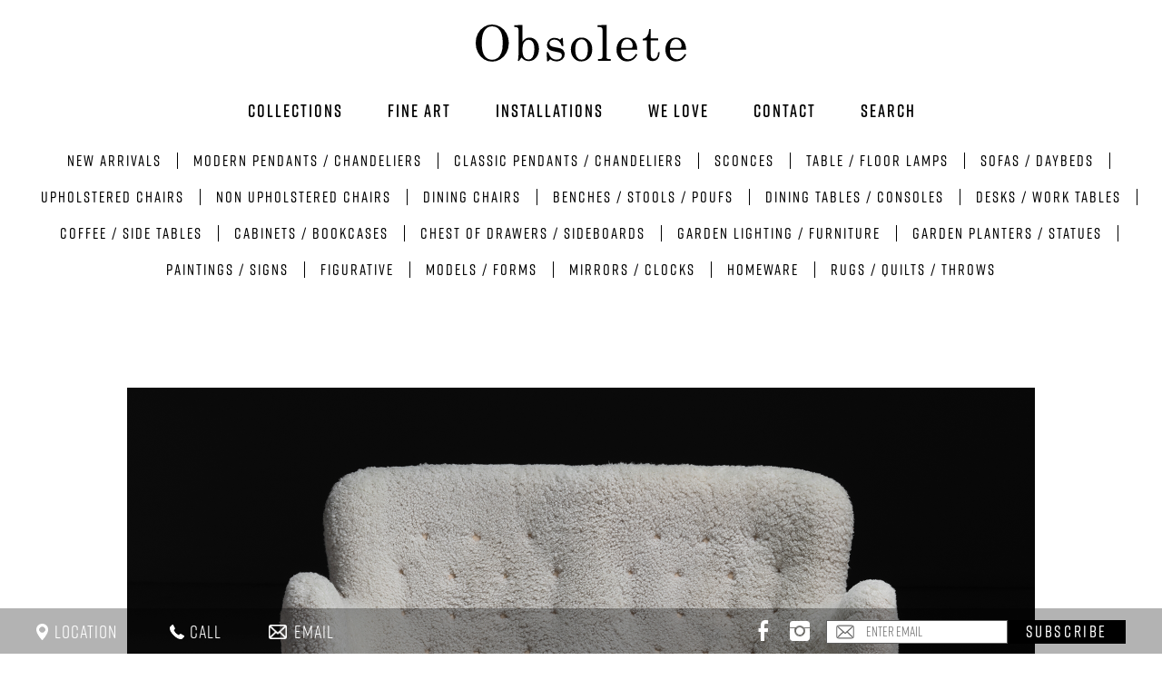

--- FILE ---
content_type: text/html; charset=UTF-8
request_url: https://www.obsoleteinc.com/products/sofa-attributed-to-frits-shlegel-1
body_size: 5672
content:

<!DOCTYPE html>
<html xmlns="http://www.w3.org/1999/xhtml" lang="en-US">
<head>
    <title>Sheepskin Sofa by Frits Schlegel :: Obsolete</title>
<meta http-equiv="Content-Type" content="text/html; charset=utf-8" />
<meta name="description" content="Sheepskin Sofa by Frits Schlegel" />
<meta name="keywords" content="Sheepskin Sofa by Frits Schlegel" />
<meta name="robots" content="noodp, noydir" />
<meta name="viewport" content="width=device-width, initial-scale=1.0">

<link rel="icon" href="https://www.obsoleteinc.com/images/favicon.ico" type="image/x-icon" />

<!-- Google Analytics -->
<script>
(function(i,s,o,g,r,a,m){i['GoogleAnalyticsObject']=r;i[r]=i[r]||function(){
(i[r].q=i[r].q||[]).push(arguments)},i[r].l=1*new Date();a=s.createElement(o),
m=s.getElementsByTagName(o)[0];a.async=1;a.src=g;m.parentNode.insertBefore(a,m)
})(window,document,'script','https://www.google-analytics.com/analytics.js','ga');

ga('create', 'UA-12890444-1', 'auto');
ga('send', 'pageview');
</script>
<!-- End Google Analytics -->
<script type="text/javascript">
    var siteURL = 'https://www.obsoleteinc.com/';
    var defaultURL = 'https://www.obsoleteinc.com/';

    var deviceType = 'computer';
         
    
    window.csrfTokenName = "CRAFT_CSRF_TOKEN";
    window.csrfTokenValue = "Lk10AfFKNPGgpOmhGM1KwCVhHT7s7A3L6t2pRsG9yu74ASZ2xhNFKUs7DEXBDBmC2srY1i\u002DgDrhgL0sMn9tMj6yIzheqhYWerVhODpJLF28\u003D";
</script>

<script src="https://use.typekit.net/pvo3zqe.js"></script>
<script>
    try {
        Typekit.load({
            async: true
        });
    } catch (e) {}
</script>
    
<link href="https://www.obsoleteinc.com/css/product.css" rel="stylesheet"></head>

<body class=" ">

<div class="overview">
    <div id="holder" class="full_width">
        

<header id="main-header" class="clearfix">
    <div class="inner clearfix">
        <div id="logo">
            <a href="https://www.obsoleteinc.com/">
                                    <img src="https://www.obsoleteinc.com//images/logo-dark.svg" alt="Obsolete">
                            </a>
        </div>
        <div id="burger-menu">
            <span></span>
            <span></span>
            <span></span>
        </div>

        <div id="menu">
    <div class="mobile-top-space"></div>
    
            <div id="main-menu" class="menu"><ul class=""><li id="menu-item-99" class="menu-item get-collections category_link"><a class="" target="_self" href="/collections/new-arrivals">Collections</a></li><li id="menu-item-117" class="menu-item fineart-menu category_link"><a class="" target="_self" href="https://www.obsoleteinc.com/fine-art">Fine art</a><ul class="sub-menu"><li id="menu-item-559" class="menu-item  category_link"><a class="" target="_self" href="https://www.obsoleteinc.com/artists/robert-and-shana-parkeharrison">Robert and Shana Parkeharrison</a></li><li id="menu-item-120" class="menu-item  category_link"><a class="" target="_self" href="https://www.obsoleteinc.com/artists/goran-djurovic">Goran Djurovic</a></li><li id="menu-item-118" class="menu-item  category_link"><a class="" target="_self" href="https://www.obsoleteinc.com/artists/catherine-jansens">Catherine Jansens</a></li><li id="menu-item-119" class="menu-item  category_link"><a class="" target="_self" href="https://www.obsoleteinc.com/artists/ethan-murrow">Ethan Murrow</a></li><li id="menu-item-122" class="menu-item  category_link"><a class="" target="_self" href="https://www.obsoleteinc.com/artists/jamesplumb">Jamesplumb</a></li><li id="menu-item-123" class="menu-item  category_link"><a class="" target="_self" href="https://www.obsoleteinc.com/artists/agnes-baillon">Agnes Baillon</a></li><li id="menu-item-125" class="menu-item  category_link"><a class="" target="_self" href="https://www.obsoleteinc.com/artists/adam-dix">Adam Dix</a></li><li id="menu-item-126" class="menu-item  category_link"><a class="" target="_self" href="https://www.obsoleteinc.com/artists/vasilis-avramidis">Vasilis Avramidis</a></li><li id="menu-item-121" class="menu-item  category_link"><a class="" target="_self" href="https://www.obsoleteinc.com/artists/marianne-kolb">Marianne Kolb</a></li><li id="menu-item-124" class="menu-item  category_link"><a class="" target="_self" href="https://www.obsoleteinc.com/artists/tyson-grumm">Tyson Grumm</a></li><li id="menu-item-127" class="menu-item  category_link"><a class="" target="_self" href="https://www.obsoleteinc.com/artists/tricia-cline">Tricia Cline</a></li></ul></li><li id="menu-item-329" class="menu-item  category_link"><a class="" target="_self" href="https://www.obsoleteinc.com/installations">Installations</a></li><li id="menu-item-97" class="menu-item  category_link"><a class="" target="_self" href="https://www.obsoleteinc.com/we-love">We love</a></li><li id="menu-item-98" class="menu-item  category_link"><a class="" target="_self" href="https://www.obsoleteinc.com/contact">Contact</a></li></ul></div>
                            
        <div id="categories-menu" class="menu "><ul class=""><li id="menu-item-566" class="menu-item  category_link"><a class="" target="_self" href="https://www.obsoleteinc.com/collections/new-arrivals">New Arrivals</a></li><li id="menu-item-518" class="menu-item  category_link"><a class="" target="_self" href="https://www.obsoleteinc.com/collections/modern-pendants-chandeliers">modern pendants / chandeliers</a></li><li id="menu-item-519" class="menu-item  category_link"><a class="" target="_self" href="https://www.obsoleteinc.com/collections/clasiic-pendants-chandeliers">classic pendants / chandeliers</a></li><li id="menu-item-56" class="menu-item  category_link"><a class="" target="_self" href="https://www.obsoleteinc.com/collections/sconces">Sconces</a></li><li id="menu-item-443" class="menu-item  category_link"><a class="" target="_self" href="https://www.obsoleteinc.com/collections/table-and-floor-lamps">Table / Floor Lamps</a></li><li id="menu-item-403" class="menu-item  category_link"><a class="" target="_self" href="https://www.obsoleteinc.com/collections/sofas">Sofas / Daybeds</a></li><li id="menu-item-277" class="menu-item  category_link"><a class="" target="_self" href="https://www.obsoleteinc.com/collections/upholstered-chairs">Upholstered Chairs</a><ul class="sub-menu"><li id="menu-item-538" class="menu-item  category_link"><a class="" target="_self" href="https://www.obsoleteinc.com/collections/modern-chairs-2">Modern Chairs</a></li><li id="menu-item-539" class="menu-item  category_link"><a class="" target="_self" href="https://www.obsoleteinc.com/collections/classic-chairs">Classic Chairs</a></li></ul></li><li id="menu-item-278" class="menu-item  category_link"><a class="" target="_self" href="https://www.obsoleteinc.com/collections/non-upholstered-chairs">Non Upholstered Chairs</a></li><li id="menu-item-272" class="menu-item  category_link"><a class="" target="_self" href="https://www.obsoleteinc.com/collections/dining-chairs">Dining Chairs</a></li><li id="menu-item-481" class="menu-item  category_link"><a class="" target="_self" href="https://www.obsoleteinc.com/collections/benches-stools-ladders">Benches / Stools / Poufs</a></li><li id="menu-item-500" class="menu-item  category_link"><a class="" target="_self" href="https://www.obsoleteinc.com/collections/dining-tables-consoles">Dining Tables / Consoles</a><ul class="sub-menu"><li id="menu-item-501" class="menu-item  category_link"><a class="" target="_self" href="https://www.obsoleteinc.com/collections/dining-tables-1">Dining Tables</a></li><li id="menu-item-502" class="menu-item  category_link"><a class="" target="_self" href="https://www.obsoleteinc.com/collections/console-centre-tables-1">Console Tables</a></li></ul></li><li id="menu-item-503" class="menu-item  category_link"><a class="" target="_self" href="https://www.obsoleteinc.com/collections/work-tables-desks-1">Desks / Work Tables</a></li><li id="menu-item-398" class="menu-item  category_link"><a class="" target="_self" href="https://www.obsoleteinc.com/collections/side-coffee-tables">Coffee / Side Tables</a><ul class="sub-menu"><li id="menu-item-396" class="menu-item  category_link"><a class="" target="_self" href="https://www.obsoleteinc.com/collections/coffee-tables-1">Coffee Tables</a></li><li id="menu-item-395" class="menu-item  category_link"><a class="" target="_self" href="https://www.obsoleteinc.com/collections/side_tables-1">Side Tables</a></li></ul></li><li id="menu-item-527" class="menu-item  category_link"><a class="" target="_self" href="https://www.obsoleteinc.com/collections/cabinets-bookcases">Cabinets / Bookcases</a></li><li id="menu-item-528" class="menu-item  category_link"><a class="" target="_self" href="https://www.obsoleteinc.com/collections/chests-sideboards">Chest of Drawers / Sideboards</a></li><li id="menu-item-507" class="menu-item  category_link"><a class="" target="_self" href="https://www.obsoleteinc.com/collections/garden-lighting-furniture">Garden Lighting / Furniture</a><ul class="sub-menu"><li id="menu-item-508" class="menu-item  category_link"><a class="" target="_self" href="https://www.obsoleteinc.com/collections/garden-lighting">Garden Lighting</a></li><li id="menu-item-509" class="menu-item  category_link"><a class="" target="_self" href="https://www.obsoleteinc.com/collections/garden-furniture">Garden Furniture</a></li></ul></li><li id="menu-item-306" class="menu-item  category_link"><a class="" target="_self" href="https://www.obsoleteinc.com/collections/planters-statues">Garden Planters / Statues</a><ul class="sub-menu"><li id="menu-item-307" class="menu-item  category_link"><a class="" target="_self" href="https://www.obsoleteinc.com/collections/garden_planters">Garden Planters</a></li><li id="menu-item-308" class="menu-item  category_link"><a class="" target="_self" href="https://www.obsoleteinc.com/collections/garden_statues">Garden Statues</a></li></ul></li><li id="menu-item-558" class="menu-item  category_link"><a class="" target="_self" href="https://www.obsoleteinc.com/collections/paintings-signs">Paintings / Signs</a></li><li id="menu-item-531" class="menu-item  category_link"><a class="" target="_self" href="https://www.obsoleteinc.com/collections/figurative">Figurative</a><ul class="sub-menu"><li id="menu-item-532" class="menu-item  category_link"><a class="" target="_self" href="https://www.obsoleteinc.com/collections/figurative-1">Human Form</a></li><li id="menu-item-533" class="menu-item  category_link"><a class="" target="_self" href="https://www.obsoleteinc.com/collections/figurative-2">Animal Form</a></li></ul></li><li id="menu-item-541" class="menu-item  category_link"><a class="" target="_self" href="https://www.obsoleteinc.com/collections/models-forms-2">Models / Forms</a><ul class="sub-menu"><li id="menu-item-550" class="menu-item  category_link"><a class="" target="_self" href="https://www.obsoleteinc.com/collections/architectural">Architectural</a></li><li id="menu-item-543" class="menu-item  category_link"><a class="" target="_self" href="https://www.obsoleteinc.com/collections/botanical">Botanical Models</a></li><li id="menu-item-544" class="menu-item  category_link"><a class="" target="_self" href="https://www.obsoleteinc.com/collections/witches-balls">Witches Balls</a></li></ul></li><li id="menu-item-177" class="menu-item  category_link"><a class="" target="_self" href="https://www.obsoleteinc.com/collections/mirrors">Mirrors / Clocks</a></li><li id="menu-item-546" class="menu-item  category_link"><a class="" target="_self" href="https://www.obsoleteinc.com/collections/homeware">Homeware</a><ul class="sub-menu"><li id="menu-item-547" class="menu-item  category_link"><a class="" target="_self" href="https://www.obsoleteinc.com/collections/candlesticks">Candlesticks</a></li><li id="menu-item-548" class="menu-item  category_link"><a class="" target="_self" href="https://www.obsoleteinc.com/collections/objects-1-2">Vases and Vessels</a></li><li id="menu-item-549" class="menu-item  category_link"><a class="" target="_self" href="https://www.obsoleteinc.com/collections/objects-1-3">Etceterra</a></li><li id="menu-item-327" class="menu-item  category_link"><a class="" target="_self" href="https://www.obsoleteinc.com/collections/ann-demeulemeester-1">Ann Demeulemeester</a></li></ul></li><li id="menu-item-319" class="menu-item  category_link"><a class="" target="_self" href="https://www.obsoleteinc.com/collections/rugs-1">Rugs / Quilts / Throws</a><ul class="sub-menu"><li id="menu-item-535" class="menu-item  category_link"><a class="" target="_self" href="https://www.obsoleteinc.com/collections/rugs-1-1">Rugs / Tapestries</a></li><li id="menu-item-323" class="menu-item  category_link"><a class="" target="_self" href="https://www.obsoleteinc.com/collections/rosemary_hallgarten">Rosemary Hallgarten</a></li><li id="menu-item-504" class="menu-item  category_link"><a class="" target="_self" href="https://www.obsoleteinc.com/collections/saved_cashmere-2">SAVED Cashmere</a></li></ul></li></ul></div>
        
</div>    </div>
</header>

        <div id="ajaxHtml">
            <div id="main" class="products_main clearfix">
    <div id="product" class="clearfix">
        <div class="col-left unset">
                                                </div>
        <div class="col-middle clearfix">
                            <div id="product-carousel" class="clearfix">
                                                            
                                                                                                                                    
                                                                                                                        
                                                                                                                                                                                                                                                                                                                        
                                                                                                                                    
                                                                                                                                                                                                                                                                                            
                                                                                        
                                                            <div id="image-629407" data-nans="0" class="slide center active">
                                    <a class="open-modal landscape" href="https://www.obsoleteinc.com/uploads/64000-65000/SOFA258-9_D.jpg">
                                        <img class="product-image" src="https://www.obsoleteinc.com/uploads/64000-65000/SOFA258-9_D.jpg" alt="" />
                                    </a>
                                                                    </div>
                                                                        
                                                                                                                                    
                                                                                                                        
                                                                                                                                                                                                                                                                                                                        
                                                                                                                                    
                                                                                                                                                                                                                                                                                            
                                                                                        
                                                            <div id="image-629408" data-nans="0" class="slide center ">
                                    <a class="open-modal landscape" href="https://www.obsoleteinc.com/uploads/64000-65000/SOFA258-59_D.jpg">
                                        <img class="product-image" src="https://www.obsoleteinc.com/uploads/64000-65000/SOFA258-59_D.jpg" alt="" />
                                    </a>
                                                                    </div>
                                                                        
                                                                                                                                    
                                                                                                                        
                                                                                                                                                                                                                                                                                                                        
                                                                                                                                    
                                                                                                                                                                                                                                                                                            
                                                                                        
                                                            <div id="image-630356" data-nans="0" class="slide center ">
                                    <a class="open-modal landscape" href="https://www.obsoleteinc.com/uploads/64000-65000/SOFA258-20.jpg">
                                        <img class="product-image" src="https://www.obsoleteinc.com/uploads/64000-65000/SOFA258-20.jpg" alt="" />
                                    </a>
                                                                    </div>
                                                                        
                                                                                                                                    
                                                                                                                        
                                                                                                                                                                                                                                                                                                                        
                                                                                                                                    
                                                                                                                                                                                                                                                                                            
                                                                                        
                                                            <div id="image-630357" data-nans="0" class="slide center ">
                                    <a class="open-modal landscape" href="https://www.obsoleteinc.com/uploads/64000-65000/SOFA258-26.jpg">
                                        <img class="product-image" src="https://www.obsoleteinc.com/uploads/64000-65000/SOFA258-26.jpg" alt="" />
                                    </a>
                                                                    </div>
                                                                        
                                                                                                                                    
                                                                                                                        
                                                                                                                                                                                                                                                                                                                        
                                                                                                                                    
                                                                                                                                                                                                                                                                                            
                                                                                        
                                                            <div id="image-630358" data-nans="0" class="slide center ">
                                    <a class="open-modal landscape" href="https://www.obsoleteinc.com/uploads/64000-65000/SOFA258-13.jpg">
                                        <img class="product-image" src="https://www.obsoleteinc.com/uploads/64000-65000/SOFA258-13.jpg" alt="" />
                                    </a>
                                                                    </div>
                                                                        
                                                                                                                                    
                                                                                                                        
                                                                                                                                                                                                                                                                                                                        
                                                                                                                                    
                                                                                                                                                                                                                                                                                            
                                                                                        
                                                            <div id="image-630359" data-nans="0" class="slide center ">
                                    <a class="open-modal landscape" href="https://www.obsoleteinc.com/uploads/64000-65000/SOFA258-29.jpg">
                                        <img class="product-image" src="https://www.obsoleteinc.com/uploads/64000-65000/SOFA258-29.jpg" alt="" />
                                    </a>
                                                                    </div>
                                                                        
                                                                                                                                    
                                                                                                                                                                                        
                                                                                        
                                                                                                                                                                                                                                                                                            
                                                                                        
                                                            <div id="image-630360" data-nans="1" class="slide center ">
                                    <a class="open-modal portrait" href="https://www.obsoleteinc.com/uploads/64000-65000/SOFA258-27.jpg">
                                        <img class="product-image" src="https://www.obsoleteinc.com/uploads/64000-65000/SOFA258-27.jpg" alt="" />
                                    </a>
                                                                    </div>
                                                                                        </div>
                    </div>
        <div class="col-bottom">
            <div id="next_prev_items">
                <a href="taxi142#prev" id="prev_item" class="next_prev_effect"><span>&nbsp;</span>PREV ITEM</a>
                <span class="vertical_separator">|</span>
                <a href="table514#next" id="next_item" class="next_prev_effect">NEXT ITEM<span>&nbsp;</span></a>
            </div>

            <div id="sideinfo">
                <h1>Sheepskin Sofa by Frits Schlegel</h1>
                                <p>Denmark circa 1950</p>
                                                <p>Base in oak, upholstered in original sheepskin.</p>
                                                <p style="padding-bottom: 4px;">52.5”L x 32”d x 33”h x 16”seat</p>
                
                                <p class="ref-code">Ref. SOFA258</p>
                
                                    <p class="red">SOLD</p>
                
                            </div>

            <div id="right_side_links" class="clearfix">
                <p class="little_separator">&nbsp;</p>
                <div class="button-container">
                    <a href="javascript:void(0);" id="inquire_item_trigger">Inquire about this item</a>
                </div>
                <div class="button-container">
                    <a href="javascript:void(0);" class="view-tearsheet" data-tearsheet-view="https://www.obsoleteinc.com/tearsheet/629406">View
                        Tearsheet</a>
                </div>

                <div id="inquire_item_box" class="pop_up_box">
                    <span>Inquire about this Item</span>
                    <div id="close_btn"></div>

                    <form action="" id="inquire_item_form" method="post">
                        <input type="hidden" name="CRAFT_CSRF_TOKEN" value="Lk10AfFKNPGgpOmhGM1KwCVhHT7s7A3L6t2pRsG9yu74ASZ2xhNFKUs7DEXBDBmC2srY1i-gDrhgL0sMn9tMj6yIzheqhYWerVhODpJLF28=">
                        <input type="hidden" name="form_id" value="1">
                        <input type="hidden" id="product_id" name="product_id" value="629406" />
                        <p class="half">
                            <label for="inquire_name">Your Name:</label>
                            <input type="text" name="name" id="inquire_name" />
                        </p>
                        <p class="half right">
                            <label for="inquire_email">Your email address:</label>
                            <input type="text" name="email" id="inquire_email" />
                        </p>
                        <p>
                            <label for="inquire_message">Message (500 characters max):</label>
                            <textarea name="message" id="inquire_message"></textarea>
                        </p>
                        <p class="p_captcha">
                            <script src="https://www.google.com/recaptcha/api.js"></script>
                            <div class="g-recaptcha" data-sitekey="6Lcz9XcUAAAAAFsHF5I0xNqkbeNhVK2Pv9Uhqrlm"></div>
                        </p>
                        <input type="checkbox" name="send_copy[]" id="send_copy" value="send" />
                        <label for="send_copy">Send me a copy of the email</label>

                        <input type="button" name="inquire_submit_form" id="inquire_submit_form" value="Submit" />
                        <div class="ajax-loader"></div>

                    </form>
                    <div id="inquire-form-errors"></div>
                </div>

                
                            </div>
        </div>
    </div>
</div>

<div id="newsletter-container">
    <div class="separator"></div>
    <div class="inner">
        <div class="form-container">
            <div class="title">Obsolete Newsletter</div>
            <div id="email_form" class="form">
                <form action="" id="newsletter-subscribe-form">
                    <input type="email" value="" name="EMAIL" id="email_signup" placeholder="ENTER YOUR EMAIL ADDRESS" required="required">
                    <input type="submit" value="SUBSCRIBE" name="subscribe">
                    <label for="email_signup" generated="true" class="error"></label>
                </form>
            </div>
        </div>
        <div class="social">
            <a class="social_links" href="http://instagram.com/obsoleteinc?ref=badge" target="_blank">
                <svg version="1.2" baseProfile="tiny" id="Layer_1" xmlns="http://www.w3.org/2000/svg" xmlns:xlink="http://www.w3.org/1999/xlink" x="0px" y="0px" viewBox="0 0 78 78" overflow="scroll" xml:space="preserve">
                <g>
                    <path fill="#000000" d="M77.7,55.1c-0.3,6.2-1.7,11.8-6.3,16.3c-4.6,4.6-10.1,6-16.4,6.3C49.7,78,44.4,78,39,78S28.3,78,22.9,77.7c-6.2-0.3-11.8-1.7-16.4-6.3c-4.6-4.6-6-10.1-6.3-16.3C0,49.7,0,44.4,0,39S0,28.3,0.3,22.9C0.6,16.7,2,11.1,6.6,6.6c4.6-4.6,10.1-6,16.4-6.3C28.3,0,33.6,0,39,0S49.7,0,55.1,0.3C61.3,0.6,66.9,2,71.4,6.6c4.6,4.6,6,10.1,6.3,16.3C78,28.3,78,33.6,78,39S78,49.7,77.7,55.1z M16,8.6c-1.8,0.7-3.1,1.6-4.5,2.9c-1.4,1.4-2.2,2.7-2.9,4.5C6.6,21.1,7,33.3,7,39S6.6,56.9,8.6,62c0.7,1.8,1.6,3.1,2.9,4.5c1.4,1.4,2.7,2.2,4.5,2.9c5.1,2,17.3,1.6,23,1.6s17.9,0.5,23-1.6c1.8-0.7,3.1-1.6,4.5-2.9c1.4-1.4,2.2-2.7,2.9-4.5c2-5.1,1.6-17.3,1.6-23s0.5-17.9-1.6-23c-0.7-1.8-1.6-3.1-2.9-4.5c-1.4-1.4-2.7-2.2-4.5-2.9C56.9,6.6,44.7,7,39,7S21.1,6.6,16,8.6z M39,59c-11.1,0-20-8.9-20-20s8.9-20,20-20s20,8.9,20,20S50.1,59,39,59z M39,26c-7.2,0-13,5.8-13,13s5.8,13,13,13s13-5.8,13-13S46.2,26,39,26z M59.8,22.9c-2.6,0-4.7-2.1-4.7-4.7c0-2.6,2.1-4.7,4.7-4.7c2.6,0,4.7,2.1,4.7,4.7C64.5,20.8,62.4,22.9,59.8,22.9z"/>
                </g>
            </svg>
            </a>
			<!--
            <a class="social_links" title="Follow Obsolete on Facebook" href="http://www.facebook.com/obsolete.la" target="_blank">
                <svg xmlns="http://www.w3.org/2000/svg" viewBox="0 0 92.10257 92.00183">
                    <g id="Layer_1-2" data-name="Layer 1">
                        <g id="Facebook">
                            <path d="M80.80129,3.00128h-69.4A8.10922,8.10922,0,0,0,5.55452,5.39216a7.78883,7.78883,0,0,0-2.55324,5.90912v69.4A8.3318,8.3318,0,0,0,5.47286,86.5297a8.12081,8.12081,0,0,0,5.92842,2.47158h69.4a8.32452,8.32452,0,0,0,5.74453-2.38884,7.789,7.789,0,0,0,2.55547-5.91116v-69.4a8.32457,8.32457,0,0,0-2.38884-5.74453A7.789,7.789,0,0,0,80.80129,3.00128Z" fill="none" stroke="#000" stroke-miterlimit="10" stroke-width="6"/></g></g><path d="M64.27629,86.00128v-30.2h10.1l1.6-11.8h-11.7v-7.5a6.6771,6.6771,0,0,1,1.2-4.3c.8-.9,2.3-1.4,4.6-1.4l6.2-.1v-10.5a66.40208,66.40208,0,0,0-9-.5c-4.6,0-8.3,1.4-11,4.1-2.8,2.7-4.1,6.5-4.1,11.5v8.7h-10.2v11.8h10.2v30.2Z"/>
                    </g>
                    </g>
                </svg>
            </a>
            <a class="social_links" href="https://www.artsy.net/" target="_blank">
                <svg version="1.2" baseProfile="tiny" id="Layer_1" xmlns="http://www.w3.org/2000/svg" xmlns:xlink="http://www.w3.org/1999/xlink"x="0px" y="0px" viewBox="0 0 78 78" overflow="scroll" xml:space="preserve">
                    <path fill="#000000" d="M72,6v66H6V6H72 M78,0H0v78h78V0L78,0z"/>
                    <line fill="none" stroke="#000000" stroke-width="6" stroke-miterlimit="10" x1="57.8" y1="75.4" x2="57.8" y2="57.3"/>
                    <g>
                        <path fill="#000000" d="M42.8,43.1h-6.3L34,36.6H22.5l-2.4,6.5h-6.2l11.2-28.8h6.2L42.8,43.1z M32.1,31.7l-4-10.7l-3.9,10.7H32.1z"/>
                    </g>
            </svg>
            </a>
			-->
        </div>
        <div class="menu">
            <div>11270 Washington Boulevard, Culver City, California 90230</div>
            <div><a href="tel: 310 399 0024">310 399 0024</a></div>
            <div><a href="mailto: what@obsoleteinc.com">what@obsoleteinc.com</a></div>
            <div>&copy; 2026 obsoleteinc.com  All rights reserved</div>
        </div>
    </div>
</div>

        </div>
    </div>
</div>


<div id="sticky-newsletter">
    <div class="transparent-overlay"></div>
    <div id="social_box">
        <div class="left-container">
            <a class="first" href="https://www.google.ro/maps/place/Obsolete/@34.0045599,-118.4163124,17z/data=!4m13!1m7!3m6!1s0x80c2ba157cb3c4a5:0x50ef701a9484f82e!2s11270+Washington+Blvd,+Culver+City,+CA+90230,+USA!3b1!8m2!3d34.0045599i-say-pass!4d-118.4141237!3m4!1s0x80c2bace41217b91:0x471c70f40267c1e6!8m2!3d34.004659!4d-118.4140946" target="_blank">Location</a>
            <a href="tel:310 399 0024">Call</a>
            <a href="mailto:what@obsoleteinc.com">Email</a>
        </div>
        <div class="right-container">
            <a href="https://www.facebook.com/obsolete.la" target="_blank"><span class="ss-facebook"></span></a>
            <a href="https://www.instagram.com/obsoleteinc/" target="_blank"><span class="ss-instagram"></span></a>
            <div id="email_form">
                <form action="" id="sticky-newsletter-subscribe" method="post">
                    <input type="hidden" name="CRAFT_CSRF_TOKEN" value="Lk10AfFKNPGgpOmhGM1KwCVhHT7s7A3L6t2pRsG9yu74ASZ2xhNFKUs7DEXBDBmC2srY1i-gDrhgL0sMn9tMj6yIzheqhYWerVhODpJLF28=">
                    <input type="email" value="" name="email" id="email_signup" placeholder="ENTER EMAIL" required="required">
                    <input type="submit" value="SUBSCRIBE" name="subscribe" id="submit_signup">
                    <input type="hidden" name="redirect" value="https://www.obsoleteinc.com/products/sofa-attributed-to-frits-shlegel-1">
                </form>
            </div>
        </div>
    </div>
</div>

<div id="website-overlay">
    <div class="loading iteration-add"></div>
</div>

    <div class="white-popup mfp-hide" id="newsletter-subscribe">
        <div class="inner">
            <img class="modal-logo" src="https://www.obsoleteinc.com/images/logo-dark.svg" alt="" />
            <div class="main-tagline">EDITORIALS <span>/</span> OPENINGS <span>/</span> NEW ARRIVALS</div>
            <div class="main-tagline mobile">NEW ARRIVALS <br>OPENINGS <br>EDITORIALS</div>
            <div class="join-field">
                <form action="" id="campaign-monitor-subscribe" autocomplete="off">
                    <input type="hidden" name="CRAFT_CSRF_TOKEN" value="Lk10AfFKNPGgpOmhGM1KwCVhHT7s7A3L6t2pRsG9yu74ASZ2xhNFKUs7DEXBDBmC2srY1i-gDrhgL0sMn9tMj6yIzheqhYWerVhODpJLF28=">
                    <input type="email" name="email">
                    <label for="email" generated="true" autocomplete="off" class="error"></label>
                    <input type="hidden" name="redirect" value="https://www.obsoleteinc.com">
                    <a class="submit">JOIN</a>
                </form>
            </div>
            <div class="i-say-pass">
                <a href="javascript:void(0);">I'M ALREADY ON THE LIST</a>
            </div>
        </div>
    </div>



<script src="https://www.obsoleteinc.com/js/product.js"></script></body>
</html>


--- FILE ---
content_type: text/html; charset=utf-8
request_url: https://www.google.com/recaptcha/api2/anchor?ar=1&k=6Lcz9XcUAAAAAFsHF5I0xNqkbeNhVK2Pv9Uhqrlm&co=aHR0cHM6Ly93d3cub2Jzb2xldGVpbmMuY29tOjQ0Mw..&hl=en&v=PoyoqOPhxBO7pBk68S4YbpHZ&size=normal&anchor-ms=20000&execute-ms=30000&cb=idcpvu9vavut
body_size: 49333
content:
<!DOCTYPE HTML><html dir="ltr" lang="en"><head><meta http-equiv="Content-Type" content="text/html; charset=UTF-8">
<meta http-equiv="X-UA-Compatible" content="IE=edge">
<title>reCAPTCHA</title>
<style type="text/css">
/* cyrillic-ext */
@font-face {
  font-family: 'Roboto';
  font-style: normal;
  font-weight: 400;
  font-stretch: 100%;
  src: url(//fonts.gstatic.com/s/roboto/v48/KFO7CnqEu92Fr1ME7kSn66aGLdTylUAMa3GUBHMdazTgWw.woff2) format('woff2');
  unicode-range: U+0460-052F, U+1C80-1C8A, U+20B4, U+2DE0-2DFF, U+A640-A69F, U+FE2E-FE2F;
}
/* cyrillic */
@font-face {
  font-family: 'Roboto';
  font-style: normal;
  font-weight: 400;
  font-stretch: 100%;
  src: url(//fonts.gstatic.com/s/roboto/v48/KFO7CnqEu92Fr1ME7kSn66aGLdTylUAMa3iUBHMdazTgWw.woff2) format('woff2');
  unicode-range: U+0301, U+0400-045F, U+0490-0491, U+04B0-04B1, U+2116;
}
/* greek-ext */
@font-face {
  font-family: 'Roboto';
  font-style: normal;
  font-weight: 400;
  font-stretch: 100%;
  src: url(//fonts.gstatic.com/s/roboto/v48/KFO7CnqEu92Fr1ME7kSn66aGLdTylUAMa3CUBHMdazTgWw.woff2) format('woff2');
  unicode-range: U+1F00-1FFF;
}
/* greek */
@font-face {
  font-family: 'Roboto';
  font-style: normal;
  font-weight: 400;
  font-stretch: 100%;
  src: url(//fonts.gstatic.com/s/roboto/v48/KFO7CnqEu92Fr1ME7kSn66aGLdTylUAMa3-UBHMdazTgWw.woff2) format('woff2');
  unicode-range: U+0370-0377, U+037A-037F, U+0384-038A, U+038C, U+038E-03A1, U+03A3-03FF;
}
/* math */
@font-face {
  font-family: 'Roboto';
  font-style: normal;
  font-weight: 400;
  font-stretch: 100%;
  src: url(//fonts.gstatic.com/s/roboto/v48/KFO7CnqEu92Fr1ME7kSn66aGLdTylUAMawCUBHMdazTgWw.woff2) format('woff2');
  unicode-range: U+0302-0303, U+0305, U+0307-0308, U+0310, U+0312, U+0315, U+031A, U+0326-0327, U+032C, U+032F-0330, U+0332-0333, U+0338, U+033A, U+0346, U+034D, U+0391-03A1, U+03A3-03A9, U+03B1-03C9, U+03D1, U+03D5-03D6, U+03F0-03F1, U+03F4-03F5, U+2016-2017, U+2034-2038, U+203C, U+2040, U+2043, U+2047, U+2050, U+2057, U+205F, U+2070-2071, U+2074-208E, U+2090-209C, U+20D0-20DC, U+20E1, U+20E5-20EF, U+2100-2112, U+2114-2115, U+2117-2121, U+2123-214F, U+2190, U+2192, U+2194-21AE, U+21B0-21E5, U+21F1-21F2, U+21F4-2211, U+2213-2214, U+2216-22FF, U+2308-230B, U+2310, U+2319, U+231C-2321, U+2336-237A, U+237C, U+2395, U+239B-23B7, U+23D0, U+23DC-23E1, U+2474-2475, U+25AF, U+25B3, U+25B7, U+25BD, U+25C1, U+25CA, U+25CC, U+25FB, U+266D-266F, U+27C0-27FF, U+2900-2AFF, U+2B0E-2B11, U+2B30-2B4C, U+2BFE, U+3030, U+FF5B, U+FF5D, U+1D400-1D7FF, U+1EE00-1EEFF;
}
/* symbols */
@font-face {
  font-family: 'Roboto';
  font-style: normal;
  font-weight: 400;
  font-stretch: 100%;
  src: url(//fonts.gstatic.com/s/roboto/v48/KFO7CnqEu92Fr1ME7kSn66aGLdTylUAMaxKUBHMdazTgWw.woff2) format('woff2');
  unicode-range: U+0001-000C, U+000E-001F, U+007F-009F, U+20DD-20E0, U+20E2-20E4, U+2150-218F, U+2190, U+2192, U+2194-2199, U+21AF, U+21E6-21F0, U+21F3, U+2218-2219, U+2299, U+22C4-22C6, U+2300-243F, U+2440-244A, U+2460-24FF, U+25A0-27BF, U+2800-28FF, U+2921-2922, U+2981, U+29BF, U+29EB, U+2B00-2BFF, U+4DC0-4DFF, U+FFF9-FFFB, U+10140-1018E, U+10190-1019C, U+101A0, U+101D0-101FD, U+102E0-102FB, U+10E60-10E7E, U+1D2C0-1D2D3, U+1D2E0-1D37F, U+1F000-1F0FF, U+1F100-1F1AD, U+1F1E6-1F1FF, U+1F30D-1F30F, U+1F315, U+1F31C, U+1F31E, U+1F320-1F32C, U+1F336, U+1F378, U+1F37D, U+1F382, U+1F393-1F39F, U+1F3A7-1F3A8, U+1F3AC-1F3AF, U+1F3C2, U+1F3C4-1F3C6, U+1F3CA-1F3CE, U+1F3D4-1F3E0, U+1F3ED, U+1F3F1-1F3F3, U+1F3F5-1F3F7, U+1F408, U+1F415, U+1F41F, U+1F426, U+1F43F, U+1F441-1F442, U+1F444, U+1F446-1F449, U+1F44C-1F44E, U+1F453, U+1F46A, U+1F47D, U+1F4A3, U+1F4B0, U+1F4B3, U+1F4B9, U+1F4BB, U+1F4BF, U+1F4C8-1F4CB, U+1F4D6, U+1F4DA, U+1F4DF, U+1F4E3-1F4E6, U+1F4EA-1F4ED, U+1F4F7, U+1F4F9-1F4FB, U+1F4FD-1F4FE, U+1F503, U+1F507-1F50B, U+1F50D, U+1F512-1F513, U+1F53E-1F54A, U+1F54F-1F5FA, U+1F610, U+1F650-1F67F, U+1F687, U+1F68D, U+1F691, U+1F694, U+1F698, U+1F6AD, U+1F6B2, U+1F6B9-1F6BA, U+1F6BC, U+1F6C6-1F6CF, U+1F6D3-1F6D7, U+1F6E0-1F6EA, U+1F6F0-1F6F3, U+1F6F7-1F6FC, U+1F700-1F7FF, U+1F800-1F80B, U+1F810-1F847, U+1F850-1F859, U+1F860-1F887, U+1F890-1F8AD, U+1F8B0-1F8BB, U+1F8C0-1F8C1, U+1F900-1F90B, U+1F93B, U+1F946, U+1F984, U+1F996, U+1F9E9, U+1FA00-1FA6F, U+1FA70-1FA7C, U+1FA80-1FA89, U+1FA8F-1FAC6, U+1FACE-1FADC, U+1FADF-1FAE9, U+1FAF0-1FAF8, U+1FB00-1FBFF;
}
/* vietnamese */
@font-face {
  font-family: 'Roboto';
  font-style: normal;
  font-weight: 400;
  font-stretch: 100%;
  src: url(//fonts.gstatic.com/s/roboto/v48/KFO7CnqEu92Fr1ME7kSn66aGLdTylUAMa3OUBHMdazTgWw.woff2) format('woff2');
  unicode-range: U+0102-0103, U+0110-0111, U+0128-0129, U+0168-0169, U+01A0-01A1, U+01AF-01B0, U+0300-0301, U+0303-0304, U+0308-0309, U+0323, U+0329, U+1EA0-1EF9, U+20AB;
}
/* latin-ext */
@font-face {
  font-family: 'Roboto';
  font-style: normal;
  font-weight: 400;
  font-stretch: 100%;
  src: url(//fonts.gstatic.com/s/roboto/v48/KFO7CnqEu92Fr1ME7kSn66aGLdTylUAMa3KUBHMdazTgWw.woff2) format('woff2');
  unicode-range: U+0100-02BA, U+02BD-02C5, U+02C7-02CC, U+02CE-02D7, U+02DD-02FF, U+0304, U+0308, U+0329, U+1D00-1DBF, U+1E00-1E9F, U+1EF2-1EFF, U+2020, U+20A0-20AB, U+20AD-20C0, U+2113, U+2C60-2C7F, U+A720-A7FF;
}
/* latin */
@font-face {
  font-family: 'Roboto';
  font-style: normal;
  font-weight: 400;
  font-stretch: 100%;
  src: url(//fonts.gstatic.com/s/roboto/v48/KFO7CnqEu92Fr1ME7kSn66aGLdTylUAMa3yUBHMdazQ.woff2) format('woff2');
  unicode-range: U+0000-00FF, U+0131, U+0152-0153, U+02BB-02BC, U+02C6, U+02DA, U+02DC, U+0304, U+0308, U+0329, U+2000-206F, U+20AC, U+2122, U+2191, U+2193, U+2212, U+2215, U+FEFF, U+FFFD;
}
/* cyrillic-ext */
@font-face {
  font-family: 'Roboto';
  font-style: normal;
  font-weight: 500;
  font-stretch: 100%;
  src: url(//fonts.gstatic.com/s/roboto/v48/KFO7CnqEu92Fr1ME7kSn66aGLdTylUAMa3GUBHMdazTgWw.woff2) format('woff2');
  unicode-range: U+0460-052F, U+1C80-1C8A, U+20B4, U+2DE0-2DFF, U+A640-A69F, U+FE2E-FE2F;
}
/* cyrillic */
@font-face {
  font-family: 'Roboto';
  font-style: normal;
  font-weight: 500;
  font-stretch: 100%;
  src: url(//fonts.gstatic.com/s/roboto/v48/KFO7CnqEu92Fr1ME7kSn66aGLdTylUAMa3iUBHMdazTgWw.woff2) format('woff2');
  unicode-range: U+0301, U+0400-045F, U+0490-0491, U+04B0-04B1, U+2116;
}
/* greek-ext */
@font-face {
  font-family: 'Roboto';
  font-style: normal;
  font-weight: 500;
  font-stretch: 100%;
  src: url(//fonts.gstatic.com/s/roboto/v48/KFO7CnqEu92Fr1ME7kSn66aGLdTylUAMa3CUBHMdazTgWw.woff2) format('woff2');
  unicode-range: U+1F00-1FFF;
}
/* greek */
@font-face {
  font-family: 'Roboto';
  font-style: normal;
  font-weight: 500;
  font-stretch: 100%;
  src: url(//fonts.gstatic.com/s/roboto/v48/KFO7CnqEu92Fr1ME7kSn66aGLdTylUAMa3-UBHMdazTgWw.woff2) format('woff2');
  unicode-range: U+0370-0377, U+037A-037F, U+0384-038A, U+038C, U+038E-03A1, U+03A3-03FF;
}
/* math */
@font-face {
  font-family: 'Roboto';
  font-style: normal;
  font-weight: 500;
  font-stretch: 100%;
  src: url(//fonts.gstatic.com/s/roboto/v48/KFO7CnqEu92Fr1ME7kSn66aGLdTylUAMawCUBHMdazTgWw.woff2) format('woff2');
  unicode-range: U+0302-0303, U+0305, U+0307-0308, U+0310, U+0312, U+0315, U+031A, U+0326-0327, U+032C, U+032F-0330, U+0332-0333, U+0338, U+033A, U+0346, U+034D, U+0391-03A1, U+03A3-03A9, U+03B1-03C9, U+03D1, U+03D5-03D6, U+03F0-03F1, U+03F4-03F5, U+2016-2017, U+2034-2038, U+203C, U+2040, U+2043, U+2047, U+2050, U+2057, U+205F, U+2070-2071, U+2074-208E, U+2090-209C, U+20D0-20DC, U+20E1, U+20E5-20EF, U+2100-2112, U+2114-2115, U+2117-2121, U+2123-214F, U+2190, U+2192, U+2194-21AE, U+21B0-21E5, U+21F1-21F2, U+21F4-2211, U+2213-2214, U+2216-22FF, U+2308-230B, U+2310, U+2319, U+231C-2321, U+2336-237A, U+237C, U+2395, U+239B-23B7, U+23D0, U+23DC-23E1, U+2474-2475, U+25AF, U+25B3, U+25B7, U+25BD, U+25C1, U+25CA, U+25CC, U+25FB, U+266D-266F, U+27C0-27FF, U+2900-2AFF, U+2B0E-2B11, U+2B30-2B4C, U+2BFE, U+3030, U+FF5B, U+FF5D, U+1D400-1D7FF, U+1EE00-1EEFF;
}
/* symbols */
@font-face {
  font-family: 'Roboto';
  font-style: normal;
  font-weight: 500;
  font-stretch: 100%;
  src: url(//fonts.gstatic.com/s/roboto/v48/KFO7CnqEu92Fr1ME7kSn66aGLdTylUAMaxKUBHMdazTgWw.woff2) format('woff2');
  unicode-range: U+0001-000C, U+000E-001F, U+007F-009F, U+20DD-20E0, U+20E2-20E4, U+2150-218F, U+2190, U+2192, U+2194-2199, U+21AF, U+21E6-21F0, U+21F3, U+2218-2219, U+2299, U+22C4-22C6, U+2300-243F, U+2440-244A, U+2460-24FF, U+25A0-27BF, U+2800-28FF, U+2921-2922, U+2981, U+29BF, U+29EB, U+2B00-2BFF, U+4DC0-4DFF, U+FFF9-FFFB, U+10140-1018E, U+10190-1019C, U+101A0, U+101D0-101FD, U+102E0-102FB, U+10E60-10E7E, U+1D2C0-1D2D3, U+1D2E0-1D37F, U+1F000-1F0FF, U+1F100-1F1AD, U+1F1E6-1F1FF, U+1F30D-1F30F, U+1F315, U+1F31C, U+1F31E, U+1F320-1F32C, U+1F336, U+1F378, U+1F37D, U+1F382, U+1F393-1F39F, U+1F3A7-1F3A8, U+1F3AC-1F3AF, U+1F3C2, U+1F3C4-1F3C6, U+1F3CA-1F3CE, U+1F3D4-1F3E0, U+1F3ED, U+1F3F1-1F3F3, U+1F3F5-1F3F7, U+1F408, U+1F415, U+1F41F, U+1F426, U+1F43F, U+1F441-1F442, U+1F444, U+1F446-1F449, U+1F44C-1F44E, U+1F453, U+1F46A, U+1F47D, U+1F4A3, U+1F4B0, U+1F4B3, U+1F4B9, U+1F4BB, U+1F4BF, U+1F4C8-1F4CB, U+1F4D6, U+1F4DA, U+1F4DF, U+1F4E3-1F4E6, U+1F4EA-1F4ED, U+1F4F7, U+1F4F9-1F4FB, U+1F4FD-1F4FE, U+1F503, U+1F507-1F50B, U+1F50D, U+1F512-1F513, U+1F53E-1F54A, U+1F54F-1F5FA, U+1F610, U+1F650-1F67F, U+1F687, U+1F68D, U+1F691, U+1F694, U+1F698, U+1F6AD, U+1F6B2, U+1F6B9-1F6BA, U+1F6BC, U+1F6C6-1F6CF, U+1F6D3-1F6D7, U+1F6E0-1F6EA, U+1F6F0-1F6F3, U+1F6F7-1F6FC, U+1F700-1F7FF, U+1F800-1F80B, U+1F810-1F847, U+1F850-1F859, U+1F860-1F887, U+1F890-1F8AD, U+1F8B0-1F8BB, U+1F8C0-1F8C1, U+1F900-1F90B, U+1F93B, U+1F946, U+1F984, U+1F996, U+1F9E9, U+1FA00-1FA6F, U+1FA70-1FA7C, U+1FA80-1FA89, U+1FA8F-1FAC6, U+1FACE-1FADC, U+1FADF-1FAE9, U+1FAF0-1FAF8, U+1FB00-1FBFF;
}
/* vietnamese */
@font-face {
  font-family: 'Roboto';
  font-style: normal;
  font-weight: 500;
  font-stretch: 100%;
  src: url(//fonts.gstatic.com/s/roboto/v48/KFO7CnqEu92Fr1ME7kSn66aGLdTylUAMa3OUBHMdazTgWw.woff2) format('woff2');
  unicode-range: U+0102-0103, U+0110-0111, U+0128-0129, U+0168-0169, U+01A0-01A1, U+01AF-01B0, U+0300-0301, U+0303-0304, U+0308-0309, U+0323, U+0329, U+1EA0-1EF9, U+20AB;
}
/* latin-ext */
@font-face {
  font-family: 'Roboto';
  font-style: normal;
  font-weight: 500;
  font-stretch: 100%;
  src: url(//fonts.gstatic.com/s/roboto/v48/KFO7CnqEu92Fr1ME7kSn66aGLdTylUAMa3KUBHMdazTgWw.woff2) format('woff2');
  unicode-range: U+0100-02BA, U+02BD-02C5, U+02C7-02CC, U+02CE-02D7, U+02DD-02FF, U+0304, U+0308, U+0329, U+1D00-1DBF, U+1E00-1E9F, U+1EF2-1EFF, U+2020, U+20A0-20AB, U+20AD-20C0, U+2113, U+2C60-2C7F, U+A720-A7FF;
}
/* latin */
@font-face {
  font-family: 'Roboto';
  font-style: normal;
  font-weight: 500;
  font-stretch: 100%;
  src: url(//fonts.gstatic.com/s/roboto/v48/KFO7CnqEu92Fr1ME7kSn66aGLdTylUAMa3yUBHMdazQ.woff2) format('woff2');
  unicode-range: U+0000-00FF, U+0131, U+0152-0153, U+02BB-02BC, U+02C6, U+02DA, U+02DC, U+0304, U+0308, U+0329, U+2000-206F, U+20AC, U+2122, U+2191, U+2193, U+2212, U+2215, U+FEFF, U+FFFD;
}
/* cyrillic-ext */
@font-face {
  font-family: 'Roboto';
  font-style: normal;
  font-weight: 900;
  font-stretch: 100%;
  src: url(//fonts.gstatic.com/s/roboto/v48/KFO7CnqEu92Fr1ME7kSn66aGLdTylUAMa3GUBHMdazTgWw.woff2) format('woff2');
  unicode-range: U+0460-052F, U+1C80-1C8A, U+20B4, U+2DE0-2DFF, U+A640-A69F, U+FE2E-FE2F;
}
/* cyrillic */
@font-face {
  font-family: 'Roboto';
  font-style: normal;
  font-weight: 900;
  font-stretch: 100%;
  src: url(//fonts.gstatic.com/s/roboto/v48/KFO7CnqEu92Fr1ME7kSn66aGLdTylUAMa3iUBHMdazTgWw.woff2) format('woff2');
  unicode-range: U+0301, U+0400-045F, U+0490-0491, U+04B0-04B1, U+2116;
}
/* greek-ext */
@font-face {
  font-family: 'Roboto';
  font-style: normal;
  font-weight: 900;
  font-stretch: 100%;
  src: url(//fonts.gstatic.com/s/roboto/v48/KFO7CnqEu92Fr1ME7kSn66aGLdTylUAMa3CUBHMdazTgWw.woff2) format('woff2');
  unicode-range: U+1F00-1FFF;
}
/* greek */
@font-face {
  font-family: 'Roboto';
  font-style: normal;
  font-weight: 900;
  font-stretch: 100%;
  src: url(//fonts.gstatic.com/s/roboto/v48/KFO7CnqEu92Fr1ME7kSn66aGLdTylUAMa3-UBHMdazTgWw.woff2) format('woff2');
  unicode-range: U+0370-0377, U+037A-037F, U+0384-038A, U+038C, U+038E-03A1, U+03A3-03FF;
}
/* math */
@font-face {
  font-family: 'Roboto';
  font-style: normal;
  font-weight: 900;
  font-stretch: 100%;
  src: url(//fonts.gstatic.com/s/roboto/v48/KFO7CnqEu92Fr1ME7kSn66aGLdTylUAMawCUBHMdazTgWw.woff2) format('woff2');
  unicode-range: U+0302-0303, U+0305, U+0307-0308, U+0310, U+0312, U+0315, U+031A, U+0326-0327, U+032C, U+032F-0330, U+0332-0333, U+0338, U+033A, U+0346, U+034D, U+0391-03A1, U+03A3-03A9, U+03B1-03C9, U+03D1, U+03D5-03D6, U+03F0-03F1, U+03F4-03F5, U+2016-2017, U+2034-2038, U+203C, U+2040, U+2043, U+2047, U+2050, U+2057, U+205F, U+2070-2071, U+2074-208E, U+2090-209C, U+20D0-20DC, U+20E1, U+20E5-20EF, U+2100-2112, U+2114-2115, U+2117-2121, U+2123-214F, U+2190, U+2192, U+2194-21AE, U+21B0-21E5, U+21F1-21F2, U+21F4-2211, U+2213-2214, U+2216-22FF, U+2308-230B, U+2310, U+2319, U+231C-2321, U+2336-237A, U+237C, U+2395, U+239B-23B7, U+23D0, U+23DC-23E1, U+2474-2475, U+25AF, U+25B3, U+25B7, U+25BD, U+25C1, U+25CA, U+25CC, U+25FB, U+266D-266F, U+27C0-27FF, U+2900-2AFF, U+2B0E-2B11, U+2B30-2B4C, U+2BFE, U+3030, U+FF5B, U+FF5D, U+1D400-1D7FF, U+1EE00-1EEFF;
}
/* symbols */
@font-face {
  font-family: 'Roboto';
  font-style: normal;
  font-weight: 900;
  font-stretch: 100%;
  src: url(//fonts.gstatic.com/s/roboto/v48/KFO7CnqEu92Fr1ME7kSn66aGLdTylUAMaxKUBHMdazTgWw.woff2) format('woff2');
  unicode-range: U+0001-000C, U+000E-001F, U+007F-009F, U+20DD-20E0, U+20E2-20E4, U+2150-218F, U+2190, U+2192, U+2194-2199, U+21AF, U+21E6-21F0, U+21F3, U+2218-2219, U+2299, U+22C4-22C6, U+2300-243F, U+2440-244A, U+2460-24FF, U+25A0-27BF, U+2800-28FF, U+2921-2922, U+2981, U+29BF, U+29EB, U+2B00-2BFF, U+4DC0-4DFF, U+FFF9-FFFB, U+10140-1018E, U+10190-1019C, U+101A0, U+101D0-101FD, U+102E0-102FB, U+10E60-10E7E, U+1D2C0-1D2D3, U+1D2E0-1D37F, U+1F000-1F0FF, U+1F100-1F1AD, U+1F1E6-1F1FF, U+1F30D-1F30F, U+1F315, U+1F31C, U+1F31E, U+1F320-1F32C, U+1F336, U+1F378, U+1F37D, U+1F382, U+1F393-1F39F, U+1F3A7-1F3A8, U+1F3AC-1F3AF, U+1F3C2, U+1F3C4-1F3C6, U+1F3CA-1F3CE, U+1F3D4-1F3E0, U+1F3ED, U+1F3F1-1F3F3, U+1F3F5-1F3F7, U+1F408, U+1F415, U+1F41F, U+1F426, U+1F43F, U+1F441-1F442, U+1F444, U+1F446-1F449, U+1F44C-1F44E, U+1F453, U+1F46A, U+1F47D, U+1F4A3, U+1F4B0, U+1F4B3, U+1F4B9, U+1F4BB, U+1F4BF, U+1F4C8-1F4CB, U+1F4D6, U+1F4DA, U+1F4DF, U+1F4E3-1F4E6, U+1F4EA-1F4ED, U+1F4F7, U+1F4F9-1F4FB, U+1F4FD-1F4FE, U+1F503, U+1F507-1F50B, U+1F50D, U+1F512-1F513, U+1F53E-1F54A, U+1F54F-1F5FA, U+1F610, U+1F650-1F67F, U+1F687, U+1F68D, U+1F691, U+1F694, U+1F698, U+1F6AD, U+1F6B2, U+1F6B9-1F6BA, U+1F6BC, U+1F6C6-1F6CF, U+1F6D3-1F6D7, U+1F6E0-1F6EA, U+1F6F0-1F6F3, U+1F6F7-1F6FC, U+1F700-1F7FF, U+1F800-1F80B, U+1F810-1F847, U+1F850-1F859, U+1F860-1F887, U+1F890-1F8AD, U+1F8B0-1F8BB, U+1F8C0-1F8C1, U+1F900-1F90B, U+1F93B, U+1F946, U+1F984, U+1F996, U+1F9E9, U+1FA00-1FA6F, U+1FA70-1FA7C, U+1FA80-1FA89, U+1FA8F-1FAC6, U+1FACE-1FADC, U+1FADF-1FAE9, U+1FAF0-1FAF8, U+1FB00-1FBFF;
}
/* vietnamese */
@font-face {
  font-family: 'Roboto';
  font-style: normal;
  font-weight: 900;
  font-stretch: 100%;
  src: url(//fonts.gstatic.com/s/roboto/v48/KFO7CnqEu92Fr1ME7kSn66aGLdTylUAMa3OUBHMdazTgWw.woff2) format('woff2');
  unicode-range: U+0102-0103, U+0110-0111, U+0128-0129, U+0168-0169, U+01A0-01A1, U+01AF-01B0, U+0300-0301, U+0303-0304, U+0308-0309, U+0323, U+0329, U+1EA0-1EF9, U+20AB;
}
/* latin-ext */
@font-face {
  font-family: 'Roboto';
  font-style: normal;
  font-weight: 900;
  font-stretch: 100%;
  src: url(//fonts.gstatic.com/s/roboto/v48/KFO7CnqEu92Fr1ME7kSn66aGLdTylUAMa3KUBHMdazTgWw.woff2) format('woff2');
  unicode-range: U+0100-02BA, U+02BD-02C5, U+02C7-02CC, U+02CE-02D7, U+02DD-02FF, U+0304, U+0308, U+0329, U+1D00-1DBF, U+1E00-1E9F, U+1EF2-1EFF, U+2020, U+20A0-20AB, U+20AD-20C0, U+2113, U+2C60-2C7F, U+A720-A7FF;
}
/* latin */
@font-face {
  font-family: 'Roboto';
  font-style: normal;
  font-weight: 900;
  font-stretch: 100%;
  src: url(//fonts.gstatic.com/s/roboto/v48/KFO7CnqEu92Fr1ME7kSn66aGLdTylUAMa3yUBHMdazQ.woff2) format('woff2');
  unicode-range: U+0000-00FF, U+0131, U+0152-0153, U+02BB-02BC, U+02C6, U+02DA, U+02DC, U+0304, U+0308, U+0329, U+2000-206F, U+20AC, U+2122, U+2191, U+2193, U+2212, U+2215, U+FEFF, U+FFFD;
}

</style>
<link rel="stylesheet" type="text/css" href="https://www.gstatic.com/recaptcha/releases/PoyoqOPhxBO7pBk68S4YbpHZ/styles__ltr.css">
<script nonce="YQwVpda5mem7eidYxCmv0A" type="text/javascript">window['__recaptcha_api'] = 'https://www.google.com/recaptcha/api2/';</script>
<script type="text/javascript" src="https://www.gstatic.com/recaptcha/releases/PoyoqOPhxBO7pBk68S4YbpHZ/recaptcha__en.js" nonce="YQwVpda5mem7eidYxCmv0A">
      
    </script></head>
<body><div id="rc-anchor-alert" class="rc-anchor-alert"></div>
<input type="hidden" id="recaptcha-token" value="[base64]">
<script type="text/javascript" nonce="YQwVpda5mem7eidYxCmv0A">
      recaptcha.anchor.Main.init("[\x22ainput\x22,[\x22bgdata\x22,\x22\x22,\[base64]/[base64]/[base64]/[base64]/[base64]/UltsKytdPUU6KEU8MjA0OD9SW2wrK109RT4+NnwxOTI6KChFJjY0NTEyKT09NTUyOTYmJk0rMTxjLmxlbmd0aCYmKGMuY2hhckNvZGVBdChNKzEpJjY0NTEyKT09NTYzMjA/[base64]/[base64]/[base64]/[base64]/[base64]/[base64]/[base64]\x22,\[base64]\\u003d\x22,\x22GMO9ISc5wp01w71LwpnCuRnDjCTCrsOJalxQZ8OSWQ/DoEknOF0OwqvDtsOiDT16WcKaUcKgw5Iaw5LDoMOWw4V2ICUrIUp/[base64]/[base64]/[base64]/CiWPCssO3VVojDMKVJsKCDDkAYsObKsOmS8K4EcOKFQYWPFshYMOtHwgadCbDs21Rw5lUXRdfTcOCU33Cs1hdw6B7w4llaHpKw7rCgMKgakRowpl3w4Vxw4LDgDnDvVvDj8KSZgrCu0/Ck8OyEcKyw5IGQ8KrHRPDksKew4HDkk3DpGXDp1kqwrrCm0jDksOXb8OsQidvJl3CqsKDwoZmw6psw7Riw4zDtsKPSMKyfsK/wrliey5kS8O2bHIowqM0HlAJwo8HwrJkbC0ABQ5BwqXDtizDq2jDq8OLwrIgw4nCoR7DmsOtdlHDpU52wpbCvjVcWy3DiwdJw7jDtn4swpfCtcO7w6HDow/CmQjCm3RUZgQ4w5/ChGE2wqjCpMOMwrvDnl4mwospOAnCphV5wpPCrMOEPynCvMOAQAPCrTDCiMO4w4LCrsKgwpTDt8OsR27CrcKubXAOFsKVwpzDrwgkEl8lUcKnOcKhYmXCgFHCg8OSOTDCgsKFLsOQQ8KkwoR/CMKmbsOoLj9JC8K3wrRkZHLDk8OES8O8F8Oze3jDmsOLw6nCl8OyGVXDiBVqw6Ynw7fDr8KEw7BZw7tRw5bCu8Ocwokdw5IXw6I9w4DCrsKqwrDDqy3Co8O3HQ3Dun/CvjnDnR3CvMOrOsOCO8Oow6TCusKEURXCpMO1w405YT/CvcOPUsK/[base64]/[base64]/Ym1ew7vCtVdVfXPCnGTChsODw7l3w4rDlMK0KcO6wqBPwrrCtz0zwpTDmEnDigd/[base64]/DMKnLSjCs0XCtcOtFlQxw4VdF8OFwr/CvlFNUlhLwpvCuBvDscKiw7HCgRXCtMOrCBnDh1Q4w5Faw5rCqGLDg8O1wrnCrMKTQ2khIMOGXl8hw6TDjcOPXSURw6QfwprCs8KhTnwNKcOjwpclHMKhECkLw4LDo8O4wrJGZ8OYScKawokcw7UuQMOyw6kgw6/CoMOQIhTCvsKbw4xMwp5Bw6LChMKGBnppN8ORC8KBA1XDjiPDr8KWwoEowqtjwqXCr0QAbl3CksKGwo/DkMKFw4/Cig8zHGsgw4UFw73ClXtdNV/Cvn/DkMO8w4rDvCHCtsOQJVjDg8KbFB3DocOpw6ksXMOpw5zCt2HDnMObHcKgdMOzwpvDp3TCv8KnaMOow5/DpyJqw4h4UsOUwrnDjmwZwrAAw6LCnk7Dpgoaw6DCo03DpywnPMKNZzHCiXtdO8KvLFkTLsK7PMKoYxjCiSjDqcOTa1Nww492wocvB8KMw6HCgsKTaFTCqsOtw4Ypw50LwqxUdRXCtcO5wo4Ewr3DinjCoS3Cm8KsJcOiVX4/ZTIOw6zCpgtswp7DjMKrw5nDiwRLdHnCvcOmWMKDwrBNc1wrdcK7DMO1CARbcnXCoMOJLwYjwqlewp95AsKjwonCqcK8TMOtwplRVMKew7/[base64]/[base64]/CiFbCp3MHWTNAwqxxc8KdCncKw5zCvkvDrXHChsKlLMK1wqcYccKBworCmEzCvigcw5TCrMKlZFE4wpHCsGdRd8K0JF3DrcOSDcOGwqQHwqkAw5kfw4zDiGHCiMO/w5N7w7XCh8KtwpRPXWnDgHvChsO8w4VXw5HCiXrCl8OxwpfCvWZ1U8KcwqxXw5gXw4hGSHHDkGt9XxHClMO/w7jCvntrw7sEwpAiwrXDoMKjd8KVYnrDnMOsw7TDi8OaDcK7Qw7DoANAPcKJLklGw4DDtkHDpMOBwohFLgMgw6Q3w7TCiMOwwqbDk8KJw5gVJMKPwpRnw5TCt8K0PsO7wo0/SgnCozDCssK6w77DnypQwqo2TsKSwpnCkMKnR8OKw7p3w4vCpQUoHg8QIG0vIFHDpcOlwrYOfFDDk8OzETvCnG5owq/Dq8KBwp3Dk8K9Rxl6BSNuF38YaFrDjsOyOU4pw4/DhxfDlsOkDTpxw7kUwrN/wojCqcOKw7d1ZEZyBsOcXwcdw78mIMKnDhvChsOpw6Bswp7DhcOwL8KQwq7Cs1DCjnBKwqrDlMOvw5/[base64]/[base64]/CgGrDpcK1w5kbHExTwoE3w58nwp5xK0QOw4bDm8K7GsKXw4fDsSQ5wocXZhdRw47CjMK8w6gSw7/Dnhckw4PDkRtbT8OIb8Oiw7/CimR0wozDsik3IF7DoBklw5k9w4LCuh9Hwr4eaQfDjsKlw5vCmCvDgcKcwpE4E8OgaMOsNE4+w4zCuXDDt8K9UWN7XjodXA7CuyQNRWkBw7EPVgMhScKLwqkcwr3CnsOJw5TCkMOQAAIQwonCksOUGW8Vw6/Dt0Q6X8KIP1pqHwfDqsObw7XCmsKCfsO/Nh45wohRDynCvMORcl3CgMOCBsKwSWbCmMKUDhRcIsK/VnbCpcOZZcKJwobCmSxNw4jClUo8AMK9PMO/HVoswqjDpgFcw7EkOxYpEl0NEMKEc088w5Axwq/CsxEGShbCvxbDk8K9ZXg3w5dXwoAnNsOLDWpyw4XCisKxw7Nswo/[base64]/DrUHCml/Dp8OpwqNUw5XCtwXDjyZmw5E+w4bDhsOtwqpKSgrDlsKYXz5ra11xwq1iGVnCocOEesK7C29iwqdOwpJuM8K4S8O1w6XCkMKaw6nDgn06TcKURF3DhUULTSUjw5V9UU4WVcK3M39PRXNmRUtuZgQJF8OVACVxwq/DrHbDlcKjw70gw5LDvRHDiGRqXsKyw77CmWQ5CsK4Fk/CvcOqwpsFw5jDl2wWwqLDisObw5LDu8KFYcKJwoXDhltoOsOqwq5HwrAuwollLWk0Dk0bFsO+wpHDssKDE8OpwqzCojNZw7rCsUw+wp1rw6sRw5YLVMOBFMOiwrEqbcOYwoMoTiV2woMoPmlgw5ozI8OowpfDiTDDncOVwr3Csx/DrxLCtcOFJsOoPcKAw58cwqsLFsKowqk/VMKwwogpw4HCthrDvWFSQxrDpgA6CMKdwqXDrcOgX3fCsnNEwqkWw7IZwp/CsRUkdF3Dp8OLwqshwo/CosKfwoI7EFt5w5TCpMO1wrvDlMODwpY9bcKhw6zDnMKKYMOQL8OlKxVWIsOHwpDCvwYawpvDjVkuw75Ow6fDhQJlS8KpBcK8QcOkeMO7woYHBcO2XyjDl8OMC8Kkw7EpXkTDm8Kww7nDih/[base64]/w6Jiwr0YeMODLmfDs8KDw5hdRwPCnsOUUlPCl8KaesOaw43CpTUXw5LCuWBFwrEJG8KyblbCi2bCpg3CicKvacOhwo15RsO1AsOJGsOBd8KDRAXCozhfUMKXYsKgdhwowo3DicOlwq0DJcOKFHzDtsO9w7nCrXoRYcO2w65iwqg+wqjCg0IDQMK/[base64]/DoXfDjcOeJh/Dh8ORKxlPT3gqw7BbdRg0dcKgAVpJAQw1KBZUCsOVKcOCAMKMLcK/[base64]/CrsOPSkNqw4jCgSbDmlc0w6lcw5nCj8ODwpJeU8KBE8KkWMOlw4YswpfCkQFNO8KsHcO9w5LCmMKtwofDm8K+bMK3w7XCg8OMw6/[base64]/DhMONwoPDgcOMw7jDtE/[base64]/Dly7DksKbwpvDoSZ5w7cvw5BpwoHDlMKjUzJZeC3DgsKOGyzClMKYw4jDpkFvw7DCkU3CksO5w63CgxHCqz87KmUEwrHCtnnCnW1mfcOzwpt6HyLDuEsSE8OOwp7Din1/wpvCgMO1ayTDjm/Dp8KSVsOvb3zDp8KZHjMld2QBfkx6wonCiC7CkSl7w5rCkDPCjWRYDcKAwoTDmUDDgFwhw7fCh8O8EBLCkcOUVsOsBUsaQzvDvg5swr8swrPDmx/Dnx4rw67DrsKNOcKiOcKCw5/[base64]/DqH7CpgE0Vk8BPsKEYMOywqfDqQxaa3vClMOnDMOJcGBoFy8tw6nCu2YmPU0Ew6zDh8OBw5tVwoHCu1APQSElw4XDozc+wpfDrcKKw7Bbw68iCF3CqsOEU8O5w74/NsOwwpp0NAPCucOMY8OBGsOdbUvDgHTCvgzCt0DCqcKlCsK6d8OOFFfDgj7DvlTDtsOAworDscOHw78Fd8Oew7BYEx7DrkjCk0HCp37DkCBrXVrDkcOMw6HDv8K5w47CgX5Wby/CvV1VDMKnw6jCj8Oww5/CmBnCjA4/UxcOD1I4WlfCnxPCkcKXwrjCoMKeJMOswoDDvcOjc13DkE/DuS3DoMO8GsKcwq/DgsKNwrPDu8KFHWZ+wo53w4bDrEdGwqnDpcOKw4w7w5JNwp3CuMKzdibDtXLDicOawoMLw5IvfcOFw7nDj0/Dr8Owwq/DgMOmUhTDqMOZw67DsHTCmMKEajfClV4ewpDCosOzwoFkPsO7w6nDlkN8w7B1w7vDg8OLdcO0FzDCiMKORUPDqT03w53CpBYzwoF3w6MtYm/CgEpTw5IWwos0woVhwrtrwoh4L2XCiHTCtsKow6rCi8Kvw6krw4oSwqJjwr7CkcOfGj49w6Ymw4Y3w7bCkQTDmMOdfcKtAXfCsVJPWsOtWGBad8KJw5/DlVrCqU4Uwr82wqLDg8KywrY7bsKbw69ew7NBJThQw4hPCCQcw6rDji7DmMKAOsOoAMOZI2EpQyxIworCjMOPwr57Q8OWwocTw7knw5TCjMOYRylOInzCkcOZw7nCrX3DrsOMYMKFFcOIcRrCtMK/ecOHR8K2WzjCliQ5WgPDs8O+NcO+w6XDgMKGc8OAwpEhw4QkwpbDtQFHTQnDhUXClDgWGsOEXMOQYsOcFsOtKMKaw6x3wpvDvxLDjcOyYsOLw6XDrkXCgcO8w7IvfFAtw4gxwoHCuxjCrR/ChgU3SsOvBMOXw4lFJ8Kgw78/[base64]/DjjrCs3nCrEZRw7AawoASw5BdwprDtDkXwox6w4/CocOpCsKyw5ZJWsKpw6nDhU3CmX1Db2lUecOkQhDCmsKZwpYmbSPCo8K2FcOcGhd8wqdVbHVCH0MGw65QFHwmw5Nzw7hSZcKcw7FLf8O+wonCuGt/VcKRwqrCmMOlb8OYPsO8dkvDqsK5wqUsw4oEwq1+RsK3w5Jjw4nDvsKPFMK4bh7CssKowrLDtMKadMO3HcOzw7YuwrYWZH0xwrHDq8ORwpXClSrDtcOQw7xgw57DskXCqiNbIMOjwpDDkA5xLFLCqgExGMKufcKXLcKcSlLDmDsNwp/Cs8KnBBTCumQsIsOZJcKfwoFAZFXDhSdPwoLCuDJlwr/DjysXScKcRcOSB2HCmcOOwr/[base64]/Dgkt7wrorwqLClgzDnGB6JsKOw6zDk8KkwpBwPh/DnjPDhMK9wrQ9wqpqwq9kw5g3w4p0I1HCij1CS2MIKsKPWXrDkMOheUvCvmYoOHQwwpoIwozCnwIGwrJXHDPCqndOw6XDnzNNw6jDl0TDvBAdZMOLw6vDumY1wqHCqXpfw60YGcKRVMO5XsOBF8OdHsK3Djh6wqZcwrvDlSkGSzYgwrLDq8KEaTlOw6/DumYYwqsVw7jClmnCkyLCqhrDpcK1S8Ohw587wpAOw5QmI8O4wonCnlRSSsOrLXzDiVDCkcOlNRvCsTIeUx1IbcKEdjdfwo0yw6PDlXROw6PDicKew57CgjYzEMK/wr/DmsOKwr9KwqYcBlEwaAPDtAfDoCfDiHzCssK/BMKGwo7DlQrCnHkJw7EfE8KTGljCrcOGw5LCisKQIsK3bQNWwplGwoY4w402woQNYcKFC0cbCjErXMONSGvCkMKywrdaw6bDpFNiw5p4w7oVwoVNC3UeKhwEM8OYIRTCkG/CvsOzBXR0wqvCicO6w4tHwovDk0scUDUtw73Cv8K7F8OdFsKTwrVvTUDDuU/[base64]/DlsKdFsK9clx4w5nDoRotTcKKwo8bw618w4IKbAoFfMOow6AIbHVHw4drw5bDjmwMIcOxe0JXMlzCpwDDkiFjw6Rdw4zDl8O/f8OfcV9lXsK6F8OZwr4/[base64]/DhkbCl3QAwonDgcOWw4RfwrbCv8ObCsOlwoBLw6jCs8KKw4jDmMKiwrrDqkfCkCjDvUhFMsKHC8OachBowotNwrVBworDj8OhKUfDmGx5NMKvGArDiAMFB8OGwoHDn8O0wpDCjsOENEPDu8Kaw5QHw4DDiH/Dqzc/wpzDlnIxw7fCgsOhUsONwpTDn8KUFDc8wqLCsEAgFMOowpIMH8O9w50YeFx6IsOtfcKNSC7DmA5ww4N3w77DoMKbwo4FUsK+w6XDnMOaw63Du1TCokNSwpDDicOGwpHDjsKFQsOiwqB4MlNUW8Okw4/[base64]/DrmbCqirCm8OMwqnCrMKUFsK6wqJIwpkufFZ1R0Bfw4Fdw4DDh2DDlsO9wqrCgcKmw5vCksKQKFx6SWEqBRwkMG/DvcOSwp8xw5AIY8KhWMKVw5/CrcOzRcOOwp/CtCo9JcKaJ1fCo2Z4w7bDiQ7CkU0TUMKrw7kqw7PDvVRdCkLDjsKgw6hGK8OHw5LCosKedMK4w6cAXT/DrnjDnxQxwpfCqF4XVMKfB2/DrF9rw78/[base64]/GG3CqMOHW8Otw6J2cMOPDlZ5TWvDnMKlcsOTworCjsOrPUHChxfCiCvClwYvWMOsAcOpwqrDrcONw7FewohKS3ZAEcKZw445TsK6CjzChMKgdhbDpi4FcHtcE37ClcKIwrMJIAjClsKOfWvClCPCrsKRw7tdDcOQwrzCs8Kda8KXOWvDh8Kewr8hwpjDhsKTw6fCjW/Cvld0w6ULw58Vw7PCqcKnw73DscOrQMKGIMOSw7ATwpjDmsKQw5gNw5jCn3hLY8KBSMOmNAjCpsOmGnzCkcOhw4Yqw5FZw6g4OMOFZcKTw6JKw57CjmrCicO3wqjClcO3Ny4awogge8KDXMK9dcKoU8OuWgnCqBcbwpzDnsOhwp/CuW5IUcK/T2gQQcOHw45swpl0E2XDkAZ7w4h3wonCtsKVw60WIcOlwo3CsMOrDU/CscOww4A/[base64]/CisOMw7jDpV7Cu8OBGcOLeAIqIThfacOfwqXDlR9fQh/Dh8OtwqfDtcK8S8KKw6B4R2TCrcKYQzwcw7bClcODw4R7w5Qsw6/Cv8KkdnEcT8OLNMOxw7nCvcOUH8K4w4onN8K4w5zDiDh3fcKWZcOPJMOibMKPNzHDh8O/T3dXaDBmwrFoGj9/AMKxwo1NUhhaw400w5bCpw7Dim9Ow4FKXTHCtcKRw6syVMOfwo0zw7TDinXCvHZQMlvCrMKKHcKhK2LDmHXDkBEQw4fCh3ZgEcKkwrlUD27DpsO4w5jDtsOswrDDt8O/ScOBT8KmFcOrN8OHwrhVM8KnMREWwpTDjXTDrMOJYMOUw7dla8O7WsK5w4R/w7cmwqPCu8KURgbDgD/[base64]/Dg8KWw7s4wqvCtmYTwopDBsKjI8OUTsOcaX/[base64]/NDLDhzVRwpPDvcKfwoLDrcKMw5lhEsObw4o0BMKeKgM+wr3Dn3YMRlswZTTDh0TDtxFrYmXClcOKw6B0UsKUJSZlw6RGf8OqwolWw4PCtgA4Y8OTwrQkYsKjwptYdSchw5dLwo0Uwq/DnsKQw7bDjW1Uw5YYwo7DoDsxa8O7woB3QMKTEVDCpBLDsUpSWMKHQXDCuR93WcKRD8Kfw4/CiRbDvGEhwp0PwrFzw41qw5PDpsOpw73DvcKVJhjCnQpwX0B/BwULwrZ/wp5rwr0Dw44vDDrDpTzCocKTw5gtwqdiw5jCvXIQw5HDtBXDhcKPw5/Ch1XDvxjCq8ODHWMZDcOWw7JfwovCpsOiwrs1wrl0w6V/XcOzwpPDjcKRU1TCoMOuwr8Xw5TDljwow7rDiMK2BGIzeTnDtD1BRsO8SX7DnsORwqXCuAHCj8OXwp/Dk8Kuw4EhMcKGNMKQXsOEw7nDn2B5w4dBwp/DsTolFsKDNMOUJyjDo0MVKcOGwrzDnsO9TQ9dD0zDrmfCnGHDg0YdLsK4ZMOEXGXCjkfDpGXDo13DksO2U8O/[base64]/F8KfM8O7CB7Ds8K1R8O9w6cRZ3ZSwoLCpcOAOsOhCjwQBcOOw7bCijfCvEkIwp3Dm8ONwpzDtsOrw5zDrcKswq0mw7/CisKbPMO+wr/CjA1ywookXWjCjMKsw6rDs8KmHcObRX7DqMOmTTXDg0bDqMK/w5gsA8K0w5zDmhDCu8KZcht/CMKSS8OVwoLDsMKDwpkcwrDCvkw3w5/CqMKlw61fCcOmVsKxSnrCtMOTFsKYwoVZEmciHMKXw7p7w6EhLMKDc8K9w6PCsVbClcKLNMKlYzfDksK7VMKHN8OZwpJgwrrCpsOncyUNbsOCVT8Cw6hjw49NeCkbf8OZTBN2a8K7ZCjDhHjCncO0w5Vnw7XChcK1w7bCvMKHUnoHwqlAT8KJDi7DlsKewqB/cxxuwpTCuT3Csg0JL8Kdwq16wotyasKrasO/wp3Dp2k2SiZKWH/DmETDuEfCnsOGwqfDrsKVGsKoAlBIw5/[base64]/AMOfwrplOcKLw7wqw4hOHcKoW8OsXMOtEkNfwrjCs2LDhsKzwp/[base64]/[base64]/BiTClcOSTychw7XDi8Kgw5QxwrU/w53DlBlfwqjDtmZSwr/Cl8OKPcKZwqArU8K9wrR+w70yw5jDs8OFw4hoAsOTw4/CkMKlw75NwqXCjcOBw7HDj2vCvDwUUTjDhEhUeRRbZcOqI8OBw6o7wrt/w7/DlQZcw4c1wqzDgxbCj8K5wpTDksOtJsOHw6dywqpOPWJgBMK7w6g+w5LCp8O1wpPCjWrDksOKDB5CHMOGdRxucjYUbwPDiAkbw5fCvUgoX8KrNcOfw5PCiGLCvWszwoo7UMOrBiJswqlaNnDDr8KDwp5BwpVfa3rDtl8JccKSw6hjAMOpak3CssO7wrjDqiHDlcO/wppRw5tlX8O8ScK/w4vDscK4QRLCm8KJw7nCicOPFgPCq1fDoixRwqQMw7TChsOiNFDDlDDCl8O4KijCo8OQwolXN8OXw5g4wp5UMzwaeMK4AGXCusOCw4JVw7bCp8KQwo4PDB7Cg3XCswtpw6g4wrFBEQclwoJDVz7DgSEnw4jDpsKzeDhYwpRkw6MkwrzDmRzDghbChcOFw6/DtsKAKAFoQMKdwpPDoQbDlS40J8OzWcONw4cTQsOPwpzCl8K6wrzDgcKyGBVTWBHDpXPCqcKSwo3CmBcKw6rDkcOdDVPCuMKSVsOuGsOiwqnDsQPCqxg6QV7Ck0Q2wrrCnSpqW8KvEMKlZFrDuWPCk0M6SMOiOMOIw4zCnCIHw53Cq8O+w4VwIw/DrWJxER7CiRMdwqLCr1DCuEjCijhsw5siwoLChEFpL1E7ecK1GTQsa8OUwqMMwqA3w4oswpgfTBvDqiVaHcOTSsK/w6vClcOYw6LCrBQeScKrw650e8ORCk4eWFYLwrEewpRewqrDlMKzHcODw6PDhsK4ZiUTAnbDusOuwpgww4E7w6DDvCHDm8KHw5R5w6bCuWPCi8KfMVgEeWbCnsORDzAzw5jDijTCssO6w69kblQAwpQZJMO/d8Kpw7RVwox+GcO6w7TCgMOORMKowplKRBfDny8eEcKDeQ/Dp0Mmwp7DlXEKw75uGsK0Y2DChRvDrsOLTl3CrHQsw6V6WcK6CcKYNH4nT1/CqU3Cj8KMElHCrHjDiEZxKsKsw6M8w4zCoMKRSSRuAGsxPMOgw5TCqMOswprDs0xtw790MGDCl8OJPFvDh8OpwoURBcOSwo/CoT4IXMKtP3XDuDfClcKDChF9w7l8aHHDqUYkwojCtRjCr2t3w7p3w5jDgHwTCcOaQcKVwpEqw4I4w5Qyw5/Dt8KiwqvCkhTDnsOwZivDs8OQM8KZTU/DsztwwokMD8KBw6bCksODw5BmwqVwwrcLXxLDg37CuCcgw5PDn8OhVMO9YndtwopkwpvCisKqwqLCqsKZw73DmcKewplrwo4eXTEOwoR9NMOPw5TDulNhHgpRRsOiw6zCmsO4d3LCrWbDkQ1mKcKyw63DjcKdwrzCr1otwp3Cp8ObMcObwo0adC/CnMOjKCUhw6rDkD/DlBBzwp9PKUtBSkjCnEHCisK6CinDs8KWw5soWcOCwobDvcObw5LCnMKdw7HCiCjCv3fDvsOBYn3DtsOOUhnDlMOvwozCknDDr8KvFn7CnMK5YcOAwrLCrwjDijVew7UaNW/[base64]/Ci8O3wrTDr8Kvw4DDo8KcMMKgSsOdwojCucK1w5zDqMKXE8KGwr4rwpw1ScKMw63DsMOqw5/DrMOcw57CswUwwpTCp0oQOCDCp3LDvy02w7nCksOZHsKMwqDDrsKuwokfWxjDkDjCr8Orw7DCuDNPw6MEBcOSwqTCtMKyw4HDkcKPJ8O3W8KYw7TDkcK3w5bCgQ/DtnM6woDDggfCn1xcw5HCrRNewpzDtEZqwofCnWHDv1rDkMKcGMOXH8Kwa8Ozw4MbwpvDrXTCl8Ovw7Yvw7MYICUgwpt4MF1dw6plwpBlw5Qdw6zCnsKtQcOVwpLCnsKoKMOoYX5HIsKwBz/Dm03DjBvCrcKPJsOrM8Oywrknw6rCpmzCocO+wqfDs8OBe0hAwrY5wr3DmsOjw6RjMUU/H8KtXBPCtcOcT1LDmMKNTMK5S3/Dui4taMOOw7bClALDlsOCbl86wqsBwqUewpU1IQsMwo1Sw47DiWN6J8OPQMK/[base64]/DnsKnw5p+YjQGw7HCo2QAwpFAYQsBwpnDtsKtw4nDgcK9woYQw4HCvwYpw6HCocKcGcK2w6NaY8OtODPCnSXCo8KSw6jCmEJgRMKow4A2LGAZb2PCnMOmUmzDmcKOwpxaw5pLU33DiBQ3woXDs8Kyw4bCu8K8w7tvQWcaCngiKTbDosKrQlIgwo/CrR/CvjxnwoE4w6JnwrfDm8KtwpQxw6TDhMKOwoTDok3DgiHDoGt/wo8/[base64]/DrsOKw4nDo8OjJBEUwqzDnMOqwpYXZifDk8KzbxDDn8OcE1/Dn8Olw5QXacOZRMKiwqwMQFrDicK1w5HDmCzCssK+w4nCqV7DpMONw4QjVEkwP1E3w7rDkMOpZjnCoA4cUsOcw5pMw4Y9w790Bm/CpsO3HGfCvMKQb8OMw6nDsmpHw43Cuj1Hwqt0wozDnQfCncOVw5RKSsOVwq/Cr8O/w6TCmsKHw5tnDRPDshh1L8KtwrDCtcKGwrbDrcK9w7jCkcK7HMOERhTCvcOJwqw7KQh1AMOtIXfChMK4wrfChsOSU8OmwrfDqlHDjMOVwqvDjmMlw4zDgsKDYcOILsOVB3xSOcO0dhNucwXCmmhxw55/LxxbBMOsw4HDp1HDmUfDmsOBJMOLesOOw6HCpsKvwpnCvipKw5hEw69vYkUOwp/DncOkZEA3CcKOwpxRWMO0wpbCjSLChcKjM8KTZcOjS8KUTMKdw71JwqB2w5QQw6U0wrobaGDDhAjCiXtWw6A/[base64]/[base64]/CqiLDg0xPChV0VcOsUsOHw6pUZXPCgydPFcKwWmZbw7QBwrDCqcKgc8Kkw6/CnMKdw5Bvw71hOMKZDEDDssObbcOcw5vDhDTClMO4wrgeOcOyGhfCqcOuPER1EMOuw5fDlinDq8OhNxkKwpjDvXvClcORwoPDpMO2dzXDiMKtw6LCh3XCvlQvw6fDs8KawpI8w5NIw6jCoMKgwr7DhVjDnsKwwr7DkXBwwrFmw7oJw5zDtcKYc8Kyw6wpZsOwasKpTj/CvsKKwrYvw6XCkiHCoAsyHDDCnwYtwr7Cnwk3TwXCmTTDvcODG8KJwokJPznChsKvaW4nw6LDvMOtw57CosOheMOhwpxABmDCtMOdXUAcw63ComLCmMKnw67DjUDDjivCt8O0UQlOO8KVwqguE07Dr8KKw6shBlzClcKzdMKsOA52NsKZaHgTT8K/TcKsYlMQT8Kzw6HDmsKzP8KKUjYrw5bDnDQLw7XClQbDgMKbwpoQMF/CvMKDUsKcCMOkQMKSDwhrwo4vw7HCq3/[base64]/CjzR7wpADw6QRwo05SQvCtw5Kw7ERTMOwacOGXsKmw6h/McKNb8Kuw7zCocOsacKjw4PClj42WCfChWvDqzPCgMKBwoNcw6R0wrEZTsKvw6hMwoURNXXCo8OGwpHCncOuwqHDj8ONwofDl0rCusO2w6kNw49pw5LCkk7DsDHCrCdTWMKjw5k0wrLDnE3DsnTCoxYDEGjDu2nDvHw3w7MFZm7CrsO5w5PDv8O/[base64]/DtcOBVj3DsUJgVcKIw59EQhHCtkvDpMKdw57CjDHCtcK2woBuwp7DghJnK1ovF2xsw7UZw6HCpDTCtQjDqUhHw7BiI2c5I1zDtcO1MMO/[base64]/CgsKRw4ktOMO2BcKzw4XDvsKuU2chw53DssKsBRUYfsOCag/DtzcKw6vCuGgBOMOwwqdcCwTCklFBw6jDvMOFwr8QwrZxwo7Ds8OIwqFRAn3CthxQwoNrw5DCocOad8Kvw7/CgsK2DyFNw6kOIcKKADnDrGxzUVPCiMKlWh/DtsK/[base64]/ScOvSTvDpcO+Y8K+T8OccSzDhMOzwp7DkmpUR8OdK8K/w4zDvCzDicOZwrnDlMKAAsKPwpbCpcOgw4HDsRJMNMK1csO6Kl4JZMOEeCrClx7Dl8KdcMK9GcK2wqzCqMKKIG7CusKjwqjCsxF6w7LDt2w/U8OCbxxBwrXDkhrDoMKxwqDCgcK5w6AMDsKYwrbCmcO2SMOVwo9hw5jDjsKMw5nDgMO1HBdmwo5mKSnDq2TDrivDkDLCqh3DkMO8flMQw57Cky/DgFwlNC/CkcK+SMOBwr3CvcOkDsO5wq3DtsOCw69Nd1QrS04pcgIyw5/[base64]/ChcOnb1nCo8KQcWjCocK8E3xnw5DDosOIwqHDnsKnfGlfF8KPw4pgJAlzwpwnOMK3fcK/w75aXcKxajE0R8O1EMKFw5vCosO7w60xZsK8DTvCrMO5ADbCrMKwwqXCj3vCjMKlKVpzT8Opw5zDi19Nw4nChsOFC8OFwodtS8OzdULDvsKkwqvCnnrDhCA5w4JWZUkNwofDulY5w5xawqPDucKnw63Dj8KhMxMJwqdXwpJmAcK/bEfCjwnCqwMdw4LCsMKlWcKjQDAWw7FhwpXCvBMEZgBfGitJwrrCmsKPJcO2wpfCk8KEDTgpMgF2FmHCp1fDg8OFcVbCicOlJcKvSsOhw4EXw7oSwpfCo0ZgfMO2wq42TcOjw5/CmsOZKcOjXArCgMK7NC7CtsOaHMKEwozDlh/ClsKRw5/[base64]/SsOeEcKYwp3DrsOwQBjCsHLDvQLCvRBLw5Z/w5EfAMOtwrfDrHlTP11iw4gWJ2VrwonCnV1Pw5c/[base64]/[base64]/Cj8KWR8K7w7tGwoXCvMKqKVXCl8OecW5ywoldHWXDmVzChxHDjnjDrFkvw6N7w7NuwpU+w58gw7TCtsOwScKQC8KTwp/[base64]/wphFA8KUwowAE8KwwozDr8KCwrXCkQdswoLCimg7PcKrAcKDYsK6w7JswrM/[base64]/GsK7w47Cv8Kmw5XCg8KPeUMkwp7Ch3R7LcOMwpPCg1wRSw3DrMKMwqgsw6HDvUtCIsK/wpPCtxvDlUIKwqzDgcO7w4LCncK1w6NsX8OCYQ8qUcKYaQ0WaT9fwpDCti1Nwqlhwr1lw7bDlBhtwpPCjBoWwrxgwqRJWCLDrcKZwrRxwqR1MQNbw59mw7bDnMKBEixzJU/Dp0/Cj8K5wpjDin0Nw51Hw6jDrTnCgsKpw5PChGVcw5d4wpwGcsK4wqPDnxnDsCEFZ2RFwrjCoSPDv3XCmgMpwqzCly3Dr3gxw7Y4w67Doh/CtcK3dcKVwqbCjcOrw7YwODEqwq5TOsOuwq3CjkzDpMK6w4Mlw6bCi8KKw6DDuiFIworClX9HLMO/DypEwq7DocOpw6PDvx19UcK/I8OLw44CdcOtPVx8wqcaPsO5w4BZw7M1w5XCkh1iw6/DjsO7w5bCj8OfdVoIGcKyHTXCtDDDgh9lw6fCjsKtw7nDjAbDpsKDfyvClcKLworCpMOUUVbCjATChg5HwpvDs8OiBcKrQcOYw4cAw4/Cn8OrwqULwqLCtMKRw5rDgiXDnUd8dMOdwrtIKCHChsK/w7PCp8Obw7HCj1PDssKCwoTCsAHCuMKvw6vDqcOgw7ZWFFh5J8OhwqIEwr96McK3XzU3QsKjLkDDpsKfH8Knw5nChBjCjiFafk1xwo/DgzVFcVPCq8KAGj3DlMKHw71rJFXCijXDiMOew7g5w6bDp8O6XR/DmcO8wqkVb8KuwqXDrsO9FgwnElLDs24owrxIO8KkCMO1wqMIwqojw73CqsOhCcKvw6RIwrfCl8ODwr4Aw4XDkUfCr8ONF3FtwqzCt2NgM8O5RcO8wobDrsOPw6PDrU/CksKEXHwSwpXDpXHCgl3Ds2rDl8Khwp43wqDCisOvwq91RCpRIsOFT1UrwrTCpUtdMwJZZMOoWsOUw5XDt3ErwpfDiE98wqDDlcKQwp0fwpPDq0/[base64]/woJSworCrsKdw7x6ShjDm2IZwoYMw60Qw5Mtw6UMw6/CjMKuw54occKJSAXDrMK6wrFowr7DgHzDosO9w7c9Nl5Mw4PDncKEw5NQOT9Qw6zDkyPCsMOpRMKfw6fCrltwwol5w5wewo/CvMKgw5VjaxTDoG3Drg3CtcKEWsKAwqsOw7/Dv8OrK1jCtjzCk0XCq3DChMK+UsOFfMKTT3HDm8O+w4DCucOEQ8O2w6TDl8OkFcK9L8KnO8Oiw6RaGMO6DMOMw5bCvcKjw6A+wrFNwow0w706wq/DusK9w6jDlsKkXBlzMg8XNmlUwq4uw5jDmcOiw5jClUfCncOTbTwxwpVtCnYrwoF6RkrDnhHCjz0uwrByw6pOwrNpw4Q9wqjDiFRLKsOgw4bDiQ1Zw7bCpU/[base64]/CpRLDoMKWOQxuwqIRw791wrjDmMOUdl4XY8Kmw6nChDjDlgDCi8KTwrDCsGZzXAkCwqRCwqPCn1vDrGvDshN0wo3DuFHDk3fDmjnCvsO/wpA+w4ttUGPDnsK2w5EAwrc8TcKyw77DhcKxwrDCvgICwpLCrcKgIMO5wprDkMOcw5Mfw5HCm8KQw58dwrbCrMO6w7xvwprCqGwRwojCpcKOw7VYw6ULw7MdLsOnZjDDm3HDtsKLwo0ZwojCt8OaVUbCocKNwrbCkRFfNcKbwospwrjCt8K9eMK/BCTCmCzCoVzDvFAkX8KkKw7ChMKBwpRgwoA+VsKAwrLCjzDDq8O9BGXCvykeLcOkLsKGIz/DnD3CjCPDgAJDIcKfwoTDqmFrSW4LXydgXVtvw6dzUwzCgw/[base64]/CqcOPw5l5wrDDn8KjwpPCvDxofMOQwoPDgsKOwrcaLF/DqcOswr1KcsKsw73CpMOSw6fDq8KKw7/[base64]/Cr2jDt1HDhwRtL37CnCkpw7/Dj0XCtlwQXcK2wobDksKYw6XCmB51G8KCETMrw5NKw6rDnVPCjMK3wp8XwpvDkMKvWsKlGcOmZsOqTcOywqIoYcOlPjA/ZsK2w6HCosOxwp3CnsKZw7vCpsOxAmFEf0zDj8OfGnZVUiA0RxVZw47CsMKtMwTCkcOdPDTCuHtOw4sVw7vCgMKTw4J1HcOKwqwJQDrCl8OEw4lDKybDgXovwq7Ck8O1w5rCvjvDkXPDhsKYwpkcw6kvZz4Zw6TCuhXCgMOmwqdQw6/[base64]/CgRUiw5A9wrTClipYWsODZ8O5w5PDgsOBVDIVwqzDmjZQeR9jbDPDr8KZfcKIWwYddMOoQsKBwoDDkcOhwpTCgcK3bkHDmMOCW8K/wrvCgsOadBrDhVoMwovDkcKnXHfCusKxwqvCh0PCt8OEK8OTccKoR8Kiw63CucK1DMKbwoJQw4BmGsKzw6wcwqcHeWdpwr1cw6rDlcOKwq9IwrPCqcODwodnw5zDvX/DvcKMwonDvTg/WMKiw4DCmlBcw4pfXMOXw71RDsO1LnZ/[base64]/wobDpykgw6/[base64]/wpzDpcK8bw18WMK1JlNKwroJwpTDvwkUE8OVw5FLJXNmW25KBxgww4E3PsOXMcO7Hg3CssOzZy7DoFzCuMKRP8ORL11VZsOswq8YYMOQKBDDgMOVH8Kiw7tNw7kdL3jCtMOyQsK8aXDCssK+wpECw5QMwonCrsOaw7FebUMsBsKLw5AdKcOfwoYNwoh/wpVPBcKIUGLCgMO8BMKCHsOSHBnDo8Ovwr7Ck8OgaglCwpjDnD4pRivCm1LCpgQxw7fCuQ/CoBAzYV3DjXc7wpTChcOFw5nDo3Euw5zCr8KRw5XCqHpMGcKpwooWwoJobMKcA1nDscOeGcKXBlzDlsKlw4UKwpMqLcKHwovCqR8rw47CtcOFMi/ClBk4w7l1w6vDsMKFw643wpvCtWgJw4cZwp0ddS/CtcOgCsKxF8OxLsKnS8K3I2VHZBtXTnbCocK9wo7Cs3hxwo9gwo3Dm8OicsK/[base64]/CnMOFwo/CsBtoAMKZc0cVwpfCmcKyHMKhXsKuw5hpw6jCnkIZw60fSlHDhENQw4c1M1fCqcOlem0jYFjCtcK9VH/DkmbDug5lATxYwo/CpnjDj0AOwp3DhDJrwrYswpVrAsOuw4I6PQjDl8Oewr5YGV01LsOHw73DljsLNSDDsRHCssOZwrJ0w73CuG/DiMOKasKXwqnCgMK6w6Raw5tWwqPDg8OFwoBDwrV1wq7CpcOMIcK4WsKsS3dNKcO/w73CisOgLcKsw73CjUPDt8K1FwHCnsOUFjxiwpVsecO7ZsO/[base64]/w4DDsz5ywo9sPxrCmRRCUcKTw67DjmsBw6Ire3nDgcKPSzJGZ3Ijw6nCmsO0BmLCuGsgwqt/wqbDjsOzZcKSc8K4w6VqwrZ+bMK2w6nCq8KaTFHCrgjDh0IKwqjCs2N2LcOkFTt2NRFXwq/CtcK1eWlcRxfDsMKkwpV1w7bCs8OnYcO7bcKGw7PDnSFpO0PDrQwYwo4ww5LDtsOGBy9zwpDDgU9xwrLDuw\\u003d\\u003d\x22],null,[\x22conf\x22,null,\x226Lcz9XcUAAAAAFsHF5I0xNqkbeNhVK2Pv9Uhqrlm\x22,0,null,null,null,1,[21,125,63,73,95,87,41,43,42,83,102,105,109,121],[1017145,536],0,null,null,null,null,0,null,0,1,700,1,null,0,\[base64]/76lBhnEnQkZnOKMAhmv8xEZ\x22,0,0,null,null,1,null,0,0,null,null,null,0],\x22https://www.obsoleteinc.com:443\x22,null,[1,1,1],null,null,null,0,3600,[\x22https://www.google.com/intl/en/policies/privacy/\x22,\x22https://www.google.com/intl/en/policies/terms/\x22],\x22gXCQNqFIpWZv+HYisod++OXzxhlMgebDsH61scHZxj0\\u003d\x22,0,0,null,1,1769013924639,0,0,[192,131,46],null,[160,149,170,197],\x22RC-Ai63DaKocQIC4A\x22,null,null,null,null,null,\x220dAFcWeA5-iNtIsnbGSsvIcYV-2cl6hS6d_0EYnDqgqIoYfsNJuraRu36L3m60Qhqb63H1ZcJQ94DRUyftYa6pPT8uMF9l5P8VxA\x22,1769096724699]");
    </script></body></html>